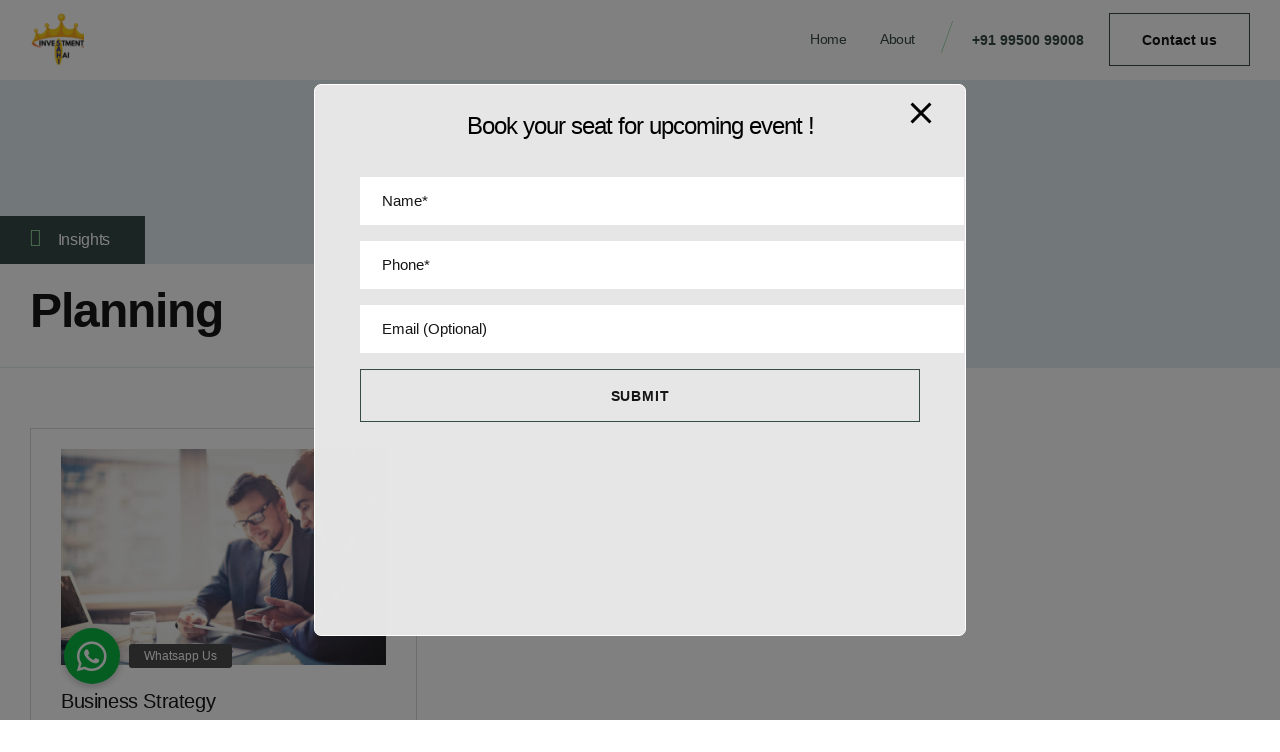

--- FILE ---
content_type: text/css
request_url: https://investmentsahihai.com/wp-content/uploads/elementor/css/post-6979.css?ver=1769256477
body_size: 1924
content:
.elementor-6979 .elementor-element.elementor-element-65a2a63 > .elementor-container > .elementor-column > .elementor-widget-wrap{align-content:center;align-items:center;}.elementor-6979 .elementor-element.elementor-element-65a2a63:not(.elementor-motion-effects-element-type-background), .elementor-6979 .elementor-element.elementor-element-65a2a63 > .elementor-motion-effects-container > .elementor-motion-effects-layer{background-color:var( --e-global-color-vamtam_accent_5 );}.elementor-6979 .elementor-element.elementor-element-65a2a63 > .elementor-container{min-height:80px;}.elementor-6979 .elementor-element.elementor-element-65a2a63{--vamtam-sticky-offset:0px;transition:background 0.3s, border 0.3s, border-radius 0.3s, box-shadow 0.3s;z-index:1000;}.elementor-6979 .elementor-element.elementor-element-65a2a63 > .elementor-background-overlay{transition:background 0.3s, border-radius 0.3s, opacity 0.3s;}.elementor-6979 .elementor-element.elementor-element-71ac73e > .elementor-widget-wrap > .elementor-widget:not(.elementor-widget__width-auto):not(.elementor-widget__width-initial):not(:last-child):not(.elementor-absolute){margin-block-end:0px;}.elementor-6979 .elementor-element.elementor-element-71ac73e > .elementor-element-populated{border-style:solid;border-width:0px 0px 1px 0px;border-color:#FFFFFF33;}.elementor-6979 .elementor-element.elementor-element-e5fc941{text-align:start;}.elementor-6979 .elementor-element.elementor-element-e5fc941 img{width:100%;max-width:120px;}.elementor-6979 .elementor-element.elementor-element-9b296f1.elementor-column > .elementor-widget-wrap{justify-content:flex-end;}.elementor-6979 .elementor-element.elementor-element-9b296f1 > .elementor-widget-wrap > .elementor-widget:not(.elementor-widget__width-auto):not(.elementor-widget__width-initial):not(:last-child):not(.elementor-absolute){margin-block-end:0px;}.elementor-6979 .elementor-element.elementor-element-9b296f1 > .elementor-element-populated{border-style:solid;border-width:0px 0px 1px 0px;border-color:#FFFFFF33;}.elementor-6979 .elementor-element.elementor-element-6365ce9{width:auto;max-width:auto;--vamtam-menu-color:var( --e-global-color-vamtam_accent_1 );--vamtam-menu-color-hover:var( --e-global-color-vamtam_accent_6 );--vamtam-pointer-color-hover:var( --e-global-color-vamtam_accent_2 );--vamtam-menu-color-active:var( --e-global-color-vamtam_accent_6 );--vamtam-pointer-color-active:var( --e-global-color-vamtam_accent_2 );--e-nav-menu-horizontal-menu-item-margin:calc( 30px / 2 );}.elementor-6979 .elementor-element.elementor-element-6365ce9 > .elementor-widget-container{margin:0px 20px 0px 0px;}.elementor-6979 .elementor-element.elementor-element-6365ce9 .elementor-menu-toggle{margin:0 auto;}.elementor-6979 .elementor-element.elementor-element-6365ce9 .elementor-nav-menu .elementor-item{font-family:var( --e-global-typography-1fab3d4-font-family ), Sans-serif;font-size:var( --e-global-typography-1fab3d4-font-size );font-weight:var( --e-global-typography-1fab3d4-font-weight );text-transform:var( --e-global-typography-1fab3d4-text-transform );font-style:var( --e-global-typography-1fab3d4-font-style );line-height:var( --e-global-typography-1fab3d4-line-height );letter-spacing:var( --e-global-typography-1fab3d4-letter-spacing );}.elementor-6979 .elementor-element.elementor-element-6365ce9 .elementor-nav-menu--main .elementor-item{color:var( --e-global-color-vamtam_accent_1 );fill:var( --e-global-color-vamtam_accent_1 );padding-left:2px;padding-right:2px;padding-top:15px;padding-bottom:15px;}.elementor-6979 .elementor-element.elementor-element-6365ce9 .elementor-nav-menu--main .elementor-item:hover,
					.elementor-6979 .elementor-element.elementor-element-6365ce9 .elementor-nav-menu--main .elementor-item.elementor-item-active,
					.elementor-6979 .elementor-element.elementor-element-6365ce9 .elementor-nav-menu--main .elementor-item.highlighted,
					.elementor-6979 .elementor-element.elementor-element-6365ce9 .elementor-nav-menu--main .elementor-item:focus{color:var( --e-global-color-vamtam_accent_6 );fill:var( --e-global-color-vamtam_accent_6 );}.elementor-6979 .elementor-element.elementor-element-6365ce9 .elementor-nav-menu--main:not(.e--pointer-framed) .elementor-item:before,
					.elementor-6979 .elementor-element.elementor-element-6365ce9 .elementor-nav-menu--main:not(.e--pointer-framed) .elementor-item:after{background-color:var( --e-global-color-vamtam_accent_2 );}.elementor-6979 .elementor-element.elementor-element-6365ce9 .e--pointer-framed .elementor-item:before,
					.elementor-6979 .elementor-element.elementor-element-6365ce9 .e--pointer-framed .elementor-item:after{border-color:var( --e-global-color-vamtam_accent_2 );}.elementor-6979 .elementor-element.elementor-element-6365ce9 .elementor-nav-menu--main .elementor-item.elementor-item-active{color:var( --e-global-color-vamtam_accent_6 );}.elementor-6979 .elementor-element.elementor-element-6365ce9 .elementor-nav-menu--main:not(.e--pointer-framed) .elementor-item.elementor-item-active:before,
					.elementor-6979 .elementor-element.elementor-element-6365ce9 .elementor-nav-menu--main:not(.e--pointer-framed) .elementor-item.elementor-item-active:after{background-color:var( --e-global-color-vamtam_accent_2 );}.elementor-6979 .elementor-element.elementor-element-6365ce9 .e--pointer-framed .elementor-item.elementor-item-active:before,
					.elementor-6979 .elementor-element.elementor-element-6365ce9 .e--pointer-framed .elementor-item.elementor-item-active:after{border-color:var( --e-global-color-vamtam_accent_2 );}.elementor-6979 .elementor-element.elementor-element-6365ce9 .elementor-nav-menu--main:not(.elementor-nav-menu--layout-horizontal) .elementor-nav-menu > li:not(:last-child){margin-bottom:30px;}.elementor-6979 .elementor-element.elementor-element-6365ce9 .elementor-nav-menu--dropdown a, .elementor-6979 .elementor-element.elementor-element-6365ce9 .elementor-menu-toggle{color:var( --e-global-color-vamtam_accent_3 );fill:var( --e-global-color-vamtam_accent_3 );}.elementor-6979 .elementor-element.elementor-element-6365ce9 .elementor-nav-menu--dropdown a:hover,
				.elementor-6979 .elementor-element.elementor-element-6365ce9 .elementor-nav-menu--dropdown a.elementor-item-active,
				.elementor-6979 .elementor-element.elementor-element-6365ce9 .elementor-nav-menu--dropdown a.highlighted,
				body:not(.e--ua-isTouchDevice) .elementor-6979 .elementor-element.elementor-element-6365ce9 .elementor-menu-toggle:hover,
				body.e--ua-isTouchDevice .elementor-6979 .elementor-element.elementor-element-6365ce9 .elementor-menu-toggle.elementor-active:hover{color:var( --e-global-color-vamtam_accent_6 );}.elementor-6979 .elementor-element.elementor-element-6365ce9 .elementor-nav-menu--dropdown a:hover,
					.elementor-6979 .elementor-element.elementor-element-6365ce9 .elementor-nav-menu--dropdown a:focus,
					.elementor-6979 .elementor-element.elementor-element-6365ce9 .elementor-nav-menu--dropdown a.elementor-item-active,
					.elementor-6979 .elementor-element.elementor-element-6365ce9 .elementor-nav-menu--dropdown a.highlighted{background-color:var( --e-global-color-vamtam_accent_5 );}.elementor-6979 .elementor-element.elementor-element-6365ce9 .elementor-nav-menu--dropdown .elementor-item, .elementor-6979 .elementor-element.elementor-element-6365ce9 .elementor-nav-menu--dropdown  .elementor-sub-item{font-size:var( --e-global-typography-610c833-font-size );}.elementor-6979 .elementor-element.elementor-element-6365ce9 .elementor-nav-menu--dropdown{border-style:solid;border-width:20px 30px 20px 30px;border-color:var( --e-global-color-vamtam_accent_5 );border-radius:0px 0px 0px 0px;}.elementor-6979 .elementor-element.elementor-element-6365ce9 .elementor-nav-menu--dropdown li:first-child a{border-top-left-radius:0px;border-top-right-radius:0px;}.elementor-6979 .elementor-element.elementor-element-6365ce9 .elementor-nav-menu--dropdown li:last-child a{border-bottom-right-radius:0px;border-bottom-left-radius:0px;}.elementor-6979 .elementor-element.elementor-element-6365ce9 .elementor-nav-menu--main .elementor-nav-menu--dropdown, .elementor-6979 .elementor-element.elementor-element-6365ce9 .elementor-nav-menu__container.elementor-nav-menu--dropdown{box-shadow:0px 30px 30px 0px rgba(0, 0, 0, 0.05);}.elementor-6979 .elementor-element.elementor-element-6365ce9 .elementor-nav-menu--dropdown a{padding-left:0px;padding-right:0px;}.elementor-6979 .elementor-element.elementor-element-6365ce9 .elementor-nav-menu--dropdown li:not(:last-child){border-style:solid;border-color:var( --e-global-color-vamtam_accent_7 );border-bottom-width:1px;}.elementor-6979 .elementor-element.elementor-element-6365ce9 .elementor-nav-menu--main > .elementor-nav-menu > li > .elementor-nav-menu--dropdown, .elementor-6979 .elementor-element.elementor-element-6365ce9 .elementor-nav-menu__container.elementor-nav-menu--dropdown{margin-top:15px !important;margin-left:-15px !important;}.elementor-6979 .elementor-element.elementor-element-6365ce9 div.elementor-menu-toggle{color:var( --e-global-color-vamtam_accent_1 );}.elementor-6979 .elementor-element.elementor-element-6365ce9 div.elementor-menu-toggle svg{fill:var( --e-global-color-vamtam_accent_1 );}.elementor-6979 .elementor-element.elementor-element-38b1ccf{width:var( --container-widget-width, 20px );max-width:20px;--container-widget-width:20px;--container-widget-flex-grow:0;align-self:center;}.elementor-6979 .elementor-element.elementor-element-38b1ccf .elementor-icon-wrapper{text-align:center;}.elementor-6979 .elementor-element.elementor-element-38b1ccf.elementor-view-stacked .elementor-icon{background-color:var( --e-global-color-vamtam_accent_2 );}.elementor-6979 .elementor-element.elementor-element-38b1ccf.elementor-view-framed .elementor-icon, .elementor-6979 .elementor-element.elementor-element-38b1ccf.elementor-view-default .elementor-icon{color:var( --e-global-color-vamtam_accent_2 );border-color:var( --e-global-color-vamtam_accent_2 );}.elementor-6979 .elementor-element.elementor-element-38b1ccf.elementor-view-framed .elementor-icon, .elementor-6979 .elementor-element.elementor-element-38b1ccf.elementor-view-default .elementor-icon svg{fill:var( --e-global-color-vamtam_accent_2 );}.elementor-6979 .elementor-element.elementor-element-38b1ccf .elementor-icon{font-size:32px;}.elementor-6979 .elementor-element.elementor-element-38b1ccf .elementor-icon svg{height:32px;}.elementor-6979 .elementor-element.elementor-element-38b1ccf .elementor-icon-wrapper svg{width:auto;}.elementor-6979 .elementor-element.elementor-element-222f2c7 .elementor-button{background-color:#00000000;fill:var( --e-global-color-vamtam_accent_1 );color:var( --e-global-color-vamtam_accent_1 );border-style:none;padding:15px 15px 15px 15px;}.elementor-6979 .elementor-element.elementor-element-222f2c7{width:auto;max-width:auto;}.elementor-6979 .elementor-element.elementor-element-222f2c7 > .elementor-widget-container{margin:0px 10px 0px 0px;}.elementor-6979 .elementor-element.elementor-element-222f2c7 .elementor-button:hover, .elementor-6979 .elementor-element.elementor-element-222f2c7 .elementor-button:focus{color:var( --e-global-color-vamtam_accent_6 );}.elementor-6979 .elementor-element.elementor-element-222f2c7 .elementor-button:hover svg, .elementor-6979 .elementor-element.elementor-element-222f2c7 .elementor-button:focus svg{fill:var( --e-global-color-vamtam_accent_6 );}.elementor-6979 .elementor-element.elementor-element-222f2c7 .elementor-button-text{--vamtam-underline-bg-color:var( --e-global-color-vamtam_accent_2 );}.elementor-6979 .elementor-element.elementor-element-21c81c2 .elementor-button:hover, .elementor-6979 .elementor-element.elementor-element-21c81c2 .elementor-button:focus{background-color:var( --e-global-color-vamtam_accent_2 );color:var( --e-global-color-vamtam_accent_6 );border-color:var( --e-global-color-vamtam_accent_2 );}.elementor-6979 .elementor-element.elementor-element-21c81c2{width:auto;max-width:auto;}.elementor-6979 .elementor-element.elementor-element-21c81c2 .elementor-button{fill:var( --e-global-color-vamtam_accent_6 );color:var( --e-global-color-vamtam_accent_6 );border-style:solid;border-color:var( --e-global-color-vamtam_accent_1 );}.elementor-6979 .elementor-element.elementor-element-21c81c2 .elementor-button:hover svg, .elementor-6979 .elementor-element.elementor-element-21c81c2 .elementor-button:focus svg{fill:var( --e-global-color-vamtam_accent_6 );}.elementor-6979 .elementor-element.elementor-element-6553123 > .elementor-container > .elementor-column > .elementor-widget-wrap{align-content:center;align-items:center;}.elementor-6979 .elementor-element.elementor-element-6553123:not(.elementor-motion-effects-element-type-background), .elementor-6979 .elementor-element.elementor-element-6553123 > .elementor-motion-effects-container > .elementor-motion-effects-layer{background-color:var( --e-global-color-vamtam_accent_5 );}.elementor-6979 .elementor-element.elementor-element-6553123 > .elementor-container{min-height:80px;}.elementor-6979 .elementor-element.elementor-element-6553123{transition:background 0.3s, border 0.3s, border-radius 0.3s, box-shadow 0.3s;z-index:1000;}.elementor-6979 .elementor-element.elementor-element-6553123 > .elementor-background-overlay{transition:background 0.3s, border-radius 0.3s, opacity 0.3s;}.elementor-6979 .elementor-element.elementor-element-43ab13b > .elementor-widget-wrap > .elementor-widget:not(.elementor-widget__width-auto):not(.elementor-widget__width-initial):not(:last-child):not(.elementor-absolute){margin-block-end:0px;}.elementor-6979 .elementor-element.elementor-element-43ab13b > .elementor-element-populated{border-style:solid;border-width:0px 0px 1px 0px;border-color:#FFFFFF33;}.elementor-6979 .elementor-element.elementor-element-e938422{text-align:start;}.elementor-6979 .elementor-element.elementor-element-e938422 img{width:100%;max-width:120px;}.elementor-6979 .elementor-element.elementor-element-d1329aa.elementor-column > .elementor-widget-wrap{justify-content:flex-end;}.elementor-6979 .elementor-element.elementor-element-d1329aa > .elementor-widget-wrap > .elementor-widget:not(.elementor-widget__width-auto):not(.elementor-widget__width-initial):not(:last-child):not(.elementor-absolute){margin-block-end:0px;}.elementor-6979 .elementor-element.elementor-element-d1329aa > .elementor-element-populated{border-style:solid;border-width:0px 0px 1px 0px;border-color:#FFFFFF33;}.elementor-6979 .elementor-element.elementor-element-86587a0 .elementor-button{background-color:#02010100;font-family:var( --e-global-typography-0ac0dc5-font-family ), Sans-serif;font-size:var( --e-global-typography-0ac0dc5-font-size );font-weight:var( --e-global-typography-0ac0dc5-font-weight );text-transform:var( --e-global-typography-0ac0dc5-text-transform );font-style:var( --e-global-typography-0ac0dc5-font-style );line-height:var( --e-global-typography-0ac0dc5-line-height );letter-spacing:var( --e-global-typography-0ac0dc5-letter-spacing );fill:var( --e-global-color-vamtam_accent_1 );color:var( --e-global-color-vamtam_accent_1 );border-style:solid;border-width:0px 0px 1px 0px;border-color:var( --e-global-color-vamtam_accent_2 );border-radius:0px 0px 0px 0px;padding:0px 0px 0px 0px;}.elementor-6979 .elementor-element.elementor-element-86587a0 > .elementor-widget-container{margin:0px 0px 0px 0px;}.elementor-6979 .elementor-element.elementor-element-86587a0 .elementor-button:hover, .elementor-6979 .elementor-element.elementor-element-86587a0 .elementor-button:focus{color:var( --e-global-color-vamtam_accent_6 );}.elementor-6979 .elementor-element.elementor-element-86587a0 .elementor-button:hover svg, .elementor-6979 .elementor-element.elementor-element-86587a0 .elementor-button:focus svg{fill:var( --e-global-color-vamtam_accent_6 );}.elementor-6979 .elementor-element.elementor-element-86587a0 .elementor-button-text{--vamtam-underline-bg-color:var( --e-global-color-vamtam_accent_2 );}.elementor-6979 .elementor-element.elementor-element-3080a8b{width:var( --container-widget-width, 20px );max-width:20px;--container-widget-width:20px;--container-widget-flex-grow:0;align-self:center;}.elementor-6979 .elementor-element.elementor-element-3080a8b .elementor-icon-wrapper{text-align:center;}.elementor-6979 .elementor-element.elementor-element-3080a8b.elementor-view-stacked .elementor-icon{background-color:var( --e-global-color-vamtam_accent_2 );}.elementor-6979 .elementor-element.elementor-element-3080a8b.elementor-view-framed .elementor-icon, .elementor-6979 .elementor-element.elementor-element-3080a8b.elementor-view-default .elementor-icon{color:var( --e-global-color-vamtam_accent_2 );border-color:var( --e-global-color-vamtam_accent_2 );}.elementor-6979 .elementor-element.elementor-element-3080a8b.elementor-view-framed .elementor-icon, .elementor-6979 .elementor-element.elementor-element-3080a8b.elementor-view-default .elementor-icon svg{fill:var( --e-global-color-vamtam_accent_2 );}.elementor-6979 .elementor-element.elementor-element-3080a8b .elementor-icon{font-size:32px;}.elementor-6979 .elementor-element.elementor-element-3080a8b .elementor-icon svg{height:32px;}.elementor-6979 .elementor-element.elementor-element-9dc3be3{width:auto;max-width:auto;--vamtam-pointer-color-hover:var( --e-global-color-vamtam_accent_2 );--vamtam-menu-color-active:var( --e-global-color-vamtam_accent_5 );--vamtam-pointer-color-active:var( --e-global-color-vamtam_accent_2 );--e-nav-menu-horizontal-menu-item-margin:calc( 0px / 2 );}.elementor-6979 .elementor-element.elementor-element-9dc3be3 .elementor-menu-toggle{margin:0 auto;background-color:var( --e-global-color-vamtam_accent_5 );}.elementor-6979 .elementor-element.elementor-element-9dc3be3 .elementor-nav-menu .elementor-item{font-family:var( --e-global-typography-1fab3d4-font-family ), Sans-serif;font-size:var( --e-global-typography-1fab3d4-font-size );font-weight:var( --e-global-typography-1fab3d4-font-weight );text-transform:var( --e-global-typography-1fab3d4-text-transform );font-style:var( --e-global-typography-1fab3d4-font-style );line-height:var( --e-global-typography-1fab3d4-line-height );letter-spacing:var( --e-global-typography-1fab3d4-letter-spacing );}.elementor-6979 .elementor-element.elementor-element-9dc3be3 .elementor-nav-menu--main:not(.e--pointer-framed) .elementor-item:before,
					.elementor-6979 .elementor-element.elementor-element-9dc3be3 .elementor-nav-menu--main:not(.e--pointer-framed) .elementor-item:after{background-color:var( --e-global-color-vamtam_accent_2 );}.elementor-6979 .elementor-element.elementor-element-9dc3be3 .e--pointer-framed .elementor-item:before,
					.elementor-6979 .elementor-element.elementor-element-9dc3be3 .e--pointer-framed .elementor-item:after{border-color:var( --e-global-color-vamtam_accent_2 );}.elementor-6979 .elementor-element.elementor-element-9dc3be3 .elementor-nav-menu--main .elementor-item.elementor-item-active{color:var( --e-global-color-vamtam_accent_5 );}.elementor-6979 .elementor-element.elementor-element-9dc3be3 .elementor-nav-menu--main:not(.e--pointer-framed) .elementor-item.elementor-item-active:before,
					.elementor-6979 .elementor-element.elementor-element-9dc3be3 .elementor-nav-menu--main:not(.e--pointer-framed) .elementor-item.elementor-item-active:after{background-color:var( --e-global-color-vamtam_accent_2 );}.elementor-6979 .elementor-element.elementor-element-9dc3be3 .e--pointer-framed .elementor-item.elementor-item-active:before,
					.elementor-6979 .elementor-element.elementor-element-9dc3be3 .e--pointer-framed .elementor-item.elementor-item-active:after{border-color:var( --e-global-color-vamtam_accent_2 );}.elementor-6979 .elementor-element.elementor-element-9dc3be3 .elementor-nav-menu--main .elementor-item{padding-left:15px;padding-right:15px;padding-top:15px;padding-bottom:15px;}.elementor-6979 .elementor-element.elementor-element-9dc3be3 .elementor-nav-menu--main:not(.elementor-nav-menu--layout-horizontal) .elementor-nav-menu > li:not(:last-child){margin-bottom:0px;}.elementor-6979 .elementor-element.elementor-element-9dc3be3 .elementor-nav-menu--dropdown a, .elementor-6979 .elementor-element.elementor-element-9dc3be3 .elementor-menu-toggle{color:var( --e-global-color-vamtam_accent_1 );fill:var( --e-global-color-vamtam_accent_1 );}.elementor-6979 .elementor-element.elementor-element-9dc3be3 .elementor-nav-menu--dropdown a:hover,
				.elementor-6979 .elementor-element.elementor-element-9dc3be3 .elementor-nav-menu--dropdown a.elementor-item-active,
				.elementor-6979 .elementor-element.elementor-element-9dc3be3 .elementor-nav-menu--dropdown a.highlighted,
				body:not(.e--ua-isTouchDevice) .elementor-6979 .elementor-element.elementor-element-9dc3be3 .elementor-menu-toggle:hover,
				body.e--ua-isTouchDevice .elementor-6979 .elementor-element.elementor-element-9dc3be3 .elementor-menu-toggle.elementor-active:hover{color:var( --e-global-color-vamtam_accent_6 );}.elementor-6979 .elementor-element.elementor-element-9dc3be3 .elementor-nav-menu--dropdown a:hover,
					.elementor-6979 .elementor-element.elementor-element-9dc3be3 .elementor-nav-menu--dropdown a:focus,
					.elementor-6979 .elementor-element.elementor-element-9dc3be3 .elementor-nav-menu--dropdown a.elementor-item-active,
					.elementor-6979 .elementor-element.elementor-element-9dc3be3 .elementor-nav-menu--dropdown a.highlighted{background-color:var( --e-global-color-vamtam_accent_5 );}.elementor-6979 .elementor-element.elementor-element-9dc3be3 .elementor-nav-menu--dropdown a.elementor-item-active{color:var( --e-global-color-vamtam_accent_6 );}.elementor-6979 .elementor-element.elementor-element-9dc3be3 .elementor-nav-menu--dropdown .elementor-item, .elementor-6979 .elementor-element.elementor-element-9dc3be3 .elementor-nav-menu--dropdown  .elementor-sub-item{font-size:var( --e-global-typography-610c833-font-size );}.elementor-6979 .elementor-element.elementor-element-9dc3be3 .elementor-nav-menu--dropdown{border-style:solid;border-width:20px 30px 20px 30px;border-color:var( --e-global-color-vamtam_accent_5 );border-radius:0px 0px 0px 0px;}.elementor-6979 .elementor-element.elementor-element-9dc3be3 .elementor-nav-menu--dropdown li:first-child a{border-top-left-radius:0px;border-top-right-radius:0px;}.elementor-6979 .elementor-element.elementor-element-9dc3be3 .elementor-nav-menu--dropdown li:last-child a{border-bottom-right-radius:0px;border-bottom-left-radius:0px;}.elementor-6979 .elementor-element.elementor-element-9dc3be3 .elementor-nav-menu--main .elementor-nav-menu--dropdown, .elementor-6979 .elementor-element.elementor-element-9dc3be3 .elementor-nav-menu__container.elementor-nav-menu--dropdown{box-shadow:0px 20px 30px 0px rgba(0, 0, 0, 0.05);}.elementor-6979 .elementor-element.elementor-element-9dc3be3 .elementor-nav-menu--dropdown a{padding-left:0px;padding-right:0px;}.elementor-6979 .elementor-element.elementor-element-9dc3be3 .elementor-nav-menu--dropdown li:not(:last-child){border-style:solid;border-color:var( --e-global-color-vamtam_accent_7 );border-bottom-width:1px;}.elementor-6979 .elementor-element.elementor-element-9dc3be3 .elementor-nav-menu--main > .elementor-nav-menu > li > .elementor-nav-menu--dropdown, .elementor-6979 .elementor-element.elementor-element-9dc3be3 .elementor-nav-menu__container.elementor-nav-menu--dropdown{margin-top:15px !important;margin-left:-15px !important;}.elementor-6979 .elementor-element.elementor-element-9dc3be3 div.elementor-menu-toggle{color:var( --e-global-color-vamtam_accent_6 );}.elementor-6979 .elementor-element.elementor-element-9dc3be3 div.elementor-menu-toggle svg{fill:var( --e-global-color-vamtam_accent_6 );}body:not(.e--ua-isTouchDevice) .elementor-6979 .elementor-element.elementor-element-9dc3be3 div.elementor-menu-toggle:hover{color:var( --e-global-color-vamtam_accent_1 );}body:not(.e--ua-isTouchDevice) .elementor-6979 .elementor-element.elementor-element-9dc3be3 div.elementor-menu-toggle:hover svg{fill:var( --e-global-color-vamtam_accent_1 );}body.e--ua-isTouchDevice .elementor-6979 .elementor-element.elementor-element-9dc3be3 div.elementor-menu-toggle.elementor-active:hover{color:var( --e-global-color-vamtam_accent_1 );}body.e--ua-isTouchDevice .elementor-6979 .elementor-element.elementor-element-9dc3be3 div.elementor-menu-toggle.elementor-active:hover svg{fill:var( --e-global-color-vamtam_accent_1 );}.elementor-theme-builder-content-area{height:400px;}.elementor-location-header:before, .elementor-location-footer:before{content:"";display:table;clear:both;}@media(max-width:1024px){.elementor-6979 .elementor-element.elementor-element-6365ce9 .elementor-nav-menu .elementor-item{font-size:var( --e-global-typography-1fab3d4-font-size );line-height:var( --e-global-typography-1fab3d4-line-height );letter-spacing:var( --e-global-typography-1fab3d4-letter-spacing );}.elementor-6979 .elementor-element.elementor-element-6365ce9 .elementor-nav-menu--main .elementor-item{padding-left:10px;padding-right:10px;}.elementor-6979 .elementor-element.elementor-element-6365ce9{--e-nav-menu-horizontal-menu-item-margin:calc( 0px / 2 );}.elementor-6979 .elementor-element.elementor-element-6365ce9 .elementor-nav-menu--main:not(.elementor-nav-menu--layout-horizontal) .elementor-nav-menu > li:not(:last-child){margin-bottom:0px;}.elementor-6979 .elementor-element.elementor-element-6365ce9 .elementor-nav-menu--dropdown .elementor-item, .elementor-6979 .elementor-element.elementor-element-6365ce9 .elementor-nav-menu--dropdown  .elementor-sub-item{font-size:var( --e-global-typography-610c833-font-size );}.elementor-6979 .elementor-element.elementor-element-86587a0{width:auto;max-width:auto;}.elementor-6979 .elementor-element.elementor-element-86587a0 .elementor-button{font-size:var( --e-global-typography-0ac0dc5-font-size );line-height:var( --e-global-typography-0ac0dc5-line-height );letter-spacing:var( --e-global-typography-0ac0dc5-letter-spacing );}.elementor-6979 .elementor-element.elementor-element-3080a8b > .elementor-widget-container{margin:0px 0px 0px 5px;}.elementor-6979 .elementor-element.elementor-element-3080a8b{--container-widget-width:50px;--container-widget-flex-grow:0;width:var( --container-widget-width, 50px );max-width:50px;}.elementor-6979 .elementor-element.elementor-element-9dc3be3{width:var( --container-widget-width, 30px );max-width:30px;--container-widget-width:30px;--container-widget-flex-grow:0;--vamtam-mobile-menu-max-height:80vh;--e-nav-menu-horizontal-menu-item-margin:calc( 0px / 2 );--nav-menu-icon-size:20px;}.elementor-6979 .elementor-element.elementor-element-9dc3be3 .elementor-nav-menu .elementor-item{font-size:var( --e-global-typography-1fab3d4-font-size );line-height:var( --e-global-typography-1fab3d4-line-height );letter-spacing:var( --e-global-typography-1fab3d4-letter-spacing );}.elementor-6979 .elementor-element.elementor-element-9dc3be3 .elementor-nav-menu--main .elementor-item{padding-left:10px;padding-right:10px;}.elementor-6979 .elementor-element.elementor-element-9dc3be3 .elementor-nav-menu--main:not(.elementor-nav-menu--layout-horizontal) .elementor-nav-menu > li:not(:last-child){margin-bottom:0px;}.elementor-6979 .elementor-element.elementor-element-9dc3be3 .elementor-nav-menu--dropdown .elementor-item, .elementor-6979 .elementor-element.elementor-element-9dc3be3 .elementor-nav-menu--dropdown  .elementor-sub-item{font-size:var( --e-global-typography-610c833-font-size );}}@media(min-width:768px){.elementor-6979 .elementor-element.elementor-element-71ac73e{width:4.453%;}.elementor-6979 .elementor-element.elementor-element-9b296f1{width:95.547%;}.elementor-6979 .elementor-element.elementor-element-43ab13b{width:15%;}.elementor-6979 .elementor-element.elementor-element-d1329aa{width:85%;}}@media(max-width:1024px) and (min-width:768px){.elementor-6979 .elementor-element.elementor-element-71ac73e{width:13%;}.elementor-6979 .elementor-element.elementor-element-9b296f1{width:87%;}.elementor-6979 .elementor-element.elementor-element-43ab13b{width:13%;}.elementor-6979 .elementor-element.elementor-element-d1329aa{width:87%;}}@media(max-width:767px){.elementor-6979 .elementor-element.elementor-element-71ac73e{width:50%;}.elementor-6979 .elementor-element.elementor-element-9b296f1{width:50%;}.elementor-6979 .elementor-element.elementor-element-6365ce9 .elementor-nav-menu .elementor-item{font-size:var( --e-global-typography-1fab3d4-font-size );line-height:var( --e-global-typography-1fab3d4-line-height );letter-spacing:var( --e-global-typography-1fab3d4-letter-spacing );}.elementor-6979 .elementor-element.elementor-element-6365ce9 .elementor-nav-menu--dropdown .elementor-item, .elementor-6979 .elementor-element.elementor-element-6365ce9 .elementor-nav-menu--dropdown  .elementor-sub-item{font-size:var( --e-global-typography-610c833-font-size );}.elementor-6979 .elementor-element.elementor-element-43ab13b{width:40%;}.elementor-6979 .elementor-element.elementor-element-d1329aa{width:60%;}.elementor-bc-flex-widget .elementor-6979 .elementor-element.elementor-element-d1329aa.elementor-column .elementor-widget-wrap{align-items:center;}.elementor-6979 .elementor-element.elementor-element-d1329aa.elementor-column.elementor-element[data-element_type="column"] > .elementor-widget-wrap.elementor-element-populated{align-content:center;align-items:center;}.elementor-6979 .elementor-element.elementor-element-d1329aa.elementor-column > .elementor-widget-wrap{justify-content:flex-end;}.elementor-6979 .elementor-element.elementor-element-d1329aa > .elementor-element-populated{margin-block-start:3px;margin-inline-start:0px;margin-block-end:0px;margin-inline-end:0px;--e-column-margin-right:0px;--e-column-margin-left:0px;}.elementor-6979 .elementor-element.elementor-element-86587a0{width:auto;max-width:auto;align-self:center;}.elementor-6979 .elementor-element.elementor-element-86587a0 > .elementor-widget-container{margin:0px 0px 5px 0px;padding:0px 0px 0px 0px;}.elementor-6979 .elementor-element.elementor-element-86587a0 .elementor-button{font-size:var( --e-global-typography-0ac0dc5-font-size );line-height:var( --e-global-typography-0ac0dc5-line-height );letter-spacing:var( --e-global-typography-0ac0dc5-letter-spacing );}.elementor-6979 .elementor-element.elementor-element-3080a8b > .elementor-widget-container{margin:0vw 0vw 0vw 0vw;}.elementor-6979 .elementor-element.elementor-element-3080a8b{--container-widget-width:14vw;--container-widget-flex-grow:0;width:var( --container-widget-width, 14vw );max-width:14vw;}.elementor-6979 .elementor-element.elementor-element-3080a8b .elementor-icon{font-size:32px;}.elementor-6979 .elementor-element.elementor-element-3080a8b .elementor-icon svg{height:32px;}.elementor-6979 .elementor-element.elementor-element-9dc3be3{width:var( --container-widget-width, 40px );max-width:40px;--container-widget-width:40px;--container-widget-flex-grow:0;align-self:center;--vamtam-mobile-menu-max-height:80vh;--nav-menu-icon-size:20px;}.elementor-6979 .elementor-element.elementor-element-9dc3be3 .elementor-nav-menu .elementor-item{font-size:var( --e-global-typography-1fab3d4-font-size );line-height:var( --e-global-typography-1fab3d4-line-height );letter-spacing:var( --e-global-typography-1fab3d4-letter-spacing );}.elementor-6979 .elementor-element.elementor-element-9dc3be3 .elementor-nav-menu--dropdown .elementor-item, .elementor-6979 .elementor-element.elementor-element-9dc3be3 .elementor-nav-menu--dropdown  .elementor-sub-item{font-size:var( --e-global-typography-610c833-font-size );}.elementor-6979 .elementor-element.elementor-element-9dc3be3 .elementor-nav-menu--dropdown{border-width:0px 20px 20px 20px;}.elementor-6979 .elementor-element.elementor-element-9dc3be3 .elementor-nav-menu--dropdown a{padding-left:0px;padding-right:0px;padding-top:15px;padding-bottom:15px;}.elementor-6979 .elementor-element.elementor-element-9dc3be3 .elementor-menu-toggle{border-width:0px;border-radius:0px;}}

--- FILE ---
content_type: text/css
request_url: https://investmentsahihai.com/wp-content/uploads/elementor/css/post-6811.css?ver=1769256397
body_size: 1361
content:
.elementor-6811 .elementor-element.elementor-element-03aa6b9 > .elementor-container > .elementor-column > .elementor-widget-wrap{align-content:center;align-items:center;}.elementor-6811 .elementor-element.elementor-element-03aa6b9 > .elementor-container{min-height:64px;}.elementor-6811 .elementor-element.elementor-element-03aa6b9{border-style:none;margin-top:65px;margin-bottom:0px;padding:0px 0px 0px 0px;z-index:1;}.elementor-6811 .elementor-element.elementor-element-b65b185:not(.elementor-motion-effects-element-type-background) > .elementor-widget-wrap, .elementor-6811 .elementor-element.elementor-element-b65b185 > .elementor-widget-wrap > .elementor-motion-effects-container > .elementor-motion-effects-layer{background-color:var( --e-global-color-vamtam_accent_1 );}.elementor-6811 .elementor-element.elementor-element-b65b185 > .elementor-element-populated{transition:background 0.3s, border 0.3s, border-radius 0.3s, box-shadow 0.3s;}.elementor-6811 .elementor-element.elementor-element-b65b185 > .elementor-element-populated > .elementor-background-overlay{transition:background 0.3s, border-radius 0.3s, opacity 0.3s;}.elementor-6811 .elementor-element.elementor-element-94e8ec3:not(.elementor-motion-effects-element-type-background) > .elementor-widget-wrap, .elementor-6811 .elementor-element.elementor-element-94e8ec3 > .elementor-widget-wrap > .elementor-motion-effects-container > .elementor-motion-effects-layer{background-color:#FFF4BA;}.elementor-6811 .elementor-element.elementor-element-94e8ec3 > .elementor-element-populated{transition:background 0.3s, border 0.3s, border-radius 0.3s, box-shadow 0.3s;}.elementor-6811 .elementor-element.elementor-element-94e8ec3 > .elementor-element-populated > .elementor-background-overlay{transition:background 0.3s, border-radius 0.3s, opacity 0.3s;}.elementor-6811 .elementor-element.elementor-element-988c797 > .elementor-container > .elementor-column > .elementor-widget-wrap{align-content:center;align-items:center;}.elementor-6811 .elementor-element.elementor-element-988c797 > .elementor-container{min-height:64px;}.elementor-6811 .elementor-element.elementor-element-988c797{margin-top:-64px;margin-bottom:0px;z-index:2;}.elementor-6811 .elementor-element.elementor-element-50abc6f:not(.elementor-motion-effects-element-type-background) > .elementor-widget-wrap, .elementor-6811 .elementor-element.elementor-element-50abc6f > .elementor-widget-wrap > .elementor-motion-effects-container > .elementor-motion-effects-layer{background-color:var( --e-global-color-vamtam_accent_1 );}.elementor-6811 .elementor-element.elementor-element-50abc6f > .elementor-element-populated{transition:background 0.3s, border 0.3s, border-radius 0.3s, box-shadow 0.3s;}.elementor-6811 .elementor-element.elementor-element-50abc6f > .elementor-element-populated > .elementor-background-overlay{transition:background 0.3s, border-radius 0.3s, opacity 0.3s;}body:not(.rtl) .elementor-6811 .elementor-element.elementor-element-1194938{left:-30px;}body.rtl .elementor-6811 .elementor-element.elementor-element-1194938{right:-30px;}.elementor-6811 .elementor-element.elementor-element-1194938{bottom:-3px;}.elementor-6811 .elementor-element.elementor-element-1194938 .elementor-icon-wrapper{text-align:center;}.elementor-6811 .elementor-element.elementor-element-1194938.elementor-view-stacked .elementor-icon{background-color:#FFEC84;}.elementor-6811 .elementor-element.elementor-element-1194938.elementor-view-framed .elementor-icon, .elementor-6811 .elementor-element.elementor-element-1194938.elementor-view-default .elementor-icon{color:#FFEC84;border-color:#FFEC84;}.elementor-6811 .elementor-element.elementor-element-1194938.elementor-view-framed .elementor-icon, .elementor-6811 .elementor-element.elementor-element-1194938.elementor-view-default .elementor-icon svg{fill:#FFEC84;}.elementor-6811 .elementor-element.elementor-element-1194938 .elementor-icon{font-size:130px;}.elementor-6811 .elementor-element.elementor-element-1194938 .elementor-icon svg{height:130px;}.elementor-6811 .elementor-element.elementor-element-1fb7b47:not(.elementor-motion-effects-element-type-background) > .elementor-widget-wrap, .elementor-6811 .elementor-element.elementor-element-1fb7b47 > .elementor-widget-wrap > .elementor-motion-effects-container > .elementor-motion-effects-layer{background-color:var( --e-global-color-vamtam_accent_1 );}.elementor-6811 .elementor-element.elementor-element-1fb7b47 > .elementor-widget-wrap > .elementor-widget:not(.elementor-widget__width-auto):not(.elementor-widget__width-initial):not(:last-child):not(.elementor-absolute){margin-block-end:10px;}.elementor-6811 .elementor-element.elementor-element-1fb7b47 > .elementor-element-populated{transition:background 0.3s, border 0.3s, border-radius 0.3s, box-shadow 0.3s;}.elementor-6811 .elementor-element.elementor-element-1fb7b47 > .elementor-element-populated > .elementor-background-overlay{transition:background 0.3s, border-radius 0.3s, opacity 0.3s;}.elementor-6811 .elementor-element.elementor-element-16ea0be .elementor-button:hover, .elementor-6811 .elementor-element.elementor-element-16ea0be .elementor-button:focus{background-color:#00000000;}.elementor-6811 .elementor-element.elementor-element-16ea0be > .elementor-widget-container{margin:0% 0% 0% 0%;}.elementor-6811 .elementor-element.elementor-element-16ea0be .elementor-button-content-wrapper{flex-direction:row;}.elementor-6811 .elementor-element.elementor-element-16ea0be .elementor-button .elementor-button-content-wrapper{gap:20px;justify-content:start;}.elementor-6811 .elementor-element.elementor-element-16ea0be .elementor-button{fill:#FFEC84;color:#FFEC84;border-style:none;padding:16px 0px 16px 0px;}.elementor-6811 .elementor-element.elementor-element-16ea0be .elementor-button-text{--vamtam-underline-bg-color:var( --e-global-color-vamtam_accent_2 );}.elementor-6811 .elementor-element.elementor-element-543556f:not(.elementor-motion-effects-element-type-background) > .elementor-widget-wrap, .elementor-6811 .elementor-element.elementor-element-543556f > .elementor-widget-wrap > .elementor-motion-effects-container > .elementor-motion-effects-layer{background-color:#FFEC84;}.elementor-6811 .elementor-element.elementor-element-543556f > .elementor-element-populated{transition:background 0.3s, border 0.3s, border-radius 0.3s, box-shadow 0.3s;}.elementor-6811 .elementor-element.elementor-element-543556f > .elementor-element-populated > .elementor-background-overlay{transition:background 0.3s, border-radius 0.3s, opacity 0.3s;}.elementor-6811 .elementor-element.elementor-element-7afffbb .elementor-button:hover, .elementor-6811 .elementor-element.elementor-element-7afffbb .elementor-button:focus{background-color:#FFE348;}.elementor-6811 .elementor-element.elementor-element-7afffbb > .elementor-widget-container{margin:0px 0px 0px 15px;}.elementor-6811 .elementor-element.elementor-element-7afffbb .elementor-button-content-wrapper{flex-direction:row-reverse;}.elementor-6811 .elementor-element.elementor-element-7afffbb .elementor-button .elementor-button-content-wrapper{gap:20px;justify-content:space-between;}.elementor-6811 .elementor-element.elementor-element-7afffbb .elementor-button{border-style:solid;border-color:#8FD299;}.elementor-6811 .elementor-element.elementor-element-198b0fe > .elementor-container > .elementor-column > .elementor-widget-wrap{align-content:flex-end;align-items:flex-end;}.elementor-6811 .elementor-element.elementor-element-198b0fe:not(.elementor-motion-effects-element-type-background), .elementor-6811 .elementor-element.elementor-element-198b0fe > .elementor-motion-effects-container > .elementor-motion-effects-layer{background-color:var( --e-global-color-vamtam_accent_1 );}.elementor-6811 .elementor-element.elementor-element-198b0fe > .elementor-background-overlay{background-color:var( --e-global-color-vamtam_accent_8 );opacity:1;transition:background 0.3s, border-radius 0.3s, opacity 0.3s;}.elementor-6811 .elementor-element.elementor-element-198b0fe{border-style:none;transition:background 0.3s, border 0.3s, border-radius 0.3s, box-shadow 0.3s;}.elementor-6811 .elementor-element.elementor-element-5cf332e:not(.elementor-motion-effects-element-type-background), .elementor-6811 .elementor-element.elementor-element-5cf332e > .elementor-motion-effects-container > .elementor-motion-effects-layer{background-color:var( --e-global-color-vamtam_accent_1 );}.elementor-6811 .elementor-element.elementor-element-5cf332e > .elementor-background-overlay{background-color:var( --e-global-color-vamtam_accent_8 );opacity:1;transition:background 0.3s, border-radius 0.3s, opacity 0.3s;}.elementor-6811 .elementor-element.elementor-element-5cf332e{transition:background 0.3s, border 0.3s, border-radius 0.3s, box-shadow 0.3s;margin-top:0px;margin-bottom:0px;padding:0px 0px 0px 0px;z-index:2;}.elementor-6811 .elementor-element.elementor-element-fdbf572 > .elementor-widget-container{margin:5px 0px 0px 0px;}.elementor-6811 .elementor-element.elementor-element-fdbf572 .elementor-heading-title{font-size:15px;font-weight:700;text-transform:uppercase;color:#FFEC84;}.elementor-6811 .elementor-element.elementor-element-b3528b4 > .elementor-widget-wrap > .elementor-widget:not(.elementor-widget__width-auto):not(.elementor-widget__width-initial):not(:last-child):not(.elementor-absolute){margin-block-end:10px;}.elementor-6811 .elementor-element.elementor-element-b3528b4 > .elementor-element-populated{padding-block-start:0%;padding-inline-start:0%;padding-block-end:0%;padding-inline-end:40%;}.elementor-6811 .elementor-element.elementor-element-0da4b7e{--spacer-size:8vh;}.elementor-6811 .elementor-element.elementor-element-dda825b .elementor-heading-title{color:#FFEC84;}.elementor-6811 .elementor-element.elementor-element-fd0ba9c{font-size:var( --e-global-typography-610c833-font-size );line-height:var( --e-global-typography-610c833-line-height );color:var( --e-global-color-vamtam_accent_5 );}.elementor-6811 .elementor-element.elementor-element-f4f562a{--spacer-size:8vh;}.elementor-6811 .elementor-element.elementor-element-fbe3fc5 > .elementor-container > .elementor-column > .elementor-widget-wrap{align-content:flex-end;align-items:flex-end;}.elementor-6811 .elementor-element.elementor-element-fbe3fc5{border-style:solid;border-width:1px 0px 0px 0px;border-color:var( --e-global-color-vamtam_accent_3 );margin-top:0px;margin-bottom:0px;padding:0px 0px 0px 0px;z-index:1;}.elementor-6811 .elementor-element.elementor-element-7294ebe > .elementor-element-populated{padding-block-start:0px;padding-inline-start:0px;padding-block-end:40px;padding-inline-end:0px;}.elementor-6811 .elementor-element.elementor-element-611962d > .elementor-widget-wrap > .elementor-widget:not(.elementor-widget__width-auto):not(.elementor-widget__width-initial):not(:last-child):not(.elementor-absolute){margin-block-end:10px;}.elementor-6811 .elementor-element.elementor-element-611962d > .elementor-element-populated{color:var( --e-global-color-vamtam_accent_5 );padding-block-start:60px;padding-inline-start:0px;padding-block-end:40px;padding-inline-end:30px;}.elementor-6811 .elementor-element.elementor-element-611962d .elementor-element-populated a{color:var( --e-global-color-vamtam_accent_5 );}.elementor-6811 .elementor-element.elementor-element-611962d .elementor-element-populated a:hover{color:var( --e-global-color-vamtam_accent_2 );}.elementor-6811 .elementor-element.elementor-element-3f1e304 > .elementor-widget-wrap > .elementor-widget:not(.elementor-widget__width-auto):not(.elementor-widget__width-initial):not(:last-child):not(.elementor-absolute){margin-block-end:0px;}.elementor-6811 .elementor-element.elementor-element-3f1e304 .elementor-element-populated .elementor-heading-title{color:var( --e-global-color-vamtam_accent_2 );}.elementor-6811 .elementor-element.elementor-element-3f1e304 > .elementor-element-populated{color:var( --e-global-color-vamtam_accent_5 );padding-block-start:60px;padding-inline-start:0px;padding-block-end:40px;padding-inline-end:0px;}.elementor-6811 .elementor-element.elementor-element-3f1e304 .elementor-element-populated a{color:var( --e-global-color-vamtam_accent_5 );}.elementor-6811 .elementor-element.elementor-element-3f1e304 .elementor-element-populated a:hover{color:var( --e-global-color-vamtam_accent_2 );}.elementor-6811 .elementor-element.elementor-element-f3da842{--grid-template-columns:repeat(0, auto);--icon-size:20px;--grid-column-gap:5px;--grid-row-gap:0px;}.elementor-6811 .elementor-element.elementor-element-f3da842 .elementor-widget-container{text-align:right;}.elementor-6811 .elementor-element.elementor-element-f3da842 > .elementor-widget-container{margin:0px -10px 0px 0px;}.elementor-6811 .elementor-element.elementor-element-f3da842 .elementor-social-icon{background-color:#00000000;}.elementor-6811 .elementor-element.elementor-element-f3da842 .elementor-social-icon i{color:#FFEC84;}.elementor-6811 .elementor-element.elementor-element-f3da842 .elementor-social-icon svg{fill:#FFEC84;}.elementor-6811 .elementor-element.elementor-element-f3da842 .elementor-social-icon:hover i{color:var( --e-global-color-vamtam_accent_5 );}.elementor-6811 .elementor-element.elementor-element-f3da842 .elementor-social-icon:hover svg{fill:var( --e-global-color-vamtam_accent_5 );}.elementor-theme-builder-content-area{height:400px;}.elementor-location-header:before, .elementor-location-footer:before{content:"";display:table;clear:both;}@media(max-width:1024px){body:not(.rtl) .elementor-6811 .elementor-element.elementor-element-1194938{left:-7px;}body.rtl .elementor-6811 .elementor-element.elementor-element-1194938{right:-7px;}.elementor-6811 .elementor-element.elementor-element-7afffbb > .elementor-widget-container{margin:0px 0px 0px 0px;}.elementor-6811 .elementor-element.elementor-element-5cf332e{z-index:1;}.elementor-6811 .elementor-element.elementor-element-b3528b4 > .elementor-element-populated{padding-block-start:0%;padding-inline-start:0%;padding-block-end:0%;padding-inline-end:35%;}.elementor-6811 .elementor-element.elementor-element-0da4b7e{--spacer-size:40px;}.elementor-6811 .elementor-element.elementor-element-fd0ba9c{font-size:var( --e-global-typography-610c833-font-size );line-height:var( --e-global-typography-610c833-line-height );}.elementor-6811 .elementor-element.elementor-element-f4f562a{--spacer-size:40px;}.elementor-6811 .elementor-element.elementor-element-fbe3fc5{z-index:2;}.elementor-6811 .elementor-element.elementor-element-7294ebe > .elementor-element-populated{padding-block-start:0px;padding-inline-start:0px;padding-block-end:0px;padding-inline-end:0px;}}@media(min-width:768px){.elementor-6811 .elementor-element.elementor-element-50abc6f{width:15%;}.elementor-6811 .elementor-element.elementor-element-1fb7b47{width:34.333%;}.elementor-6811 .elementor-element.elementor-element-543556f{width:50%;}.elementor-6811 .elementor-element.elementor-element-fcec326{width:100%;}.elementor-6811 .elementor-element.elementor-element-febb05d{width:5.468%;}.elementor-6811 .elementor-element.elementor-element-b3528b4{width:94.532%;}.elementor-6811 .elementor-element.elementor-element-7294ebe{width:8.333%;}.elementor-6811 .elementor-element.elementor-element-611962d{width:58%;}}@media(max-width:1024px) and (min-width:768px){.elementor-6811 .elementor-element.elementor-element-50abc6f{width:18%;}.elementor-6811 .elementor-element.elementor-element-1fb7b47{width:32%;}.elementor-6811 .elementor-element.elementor-element-543556f{width:50%;}.elementor-6811 .elementor-element.elementor-element-febb05d{width:100%;}.elementor-6811 .elementor-element.elementor-element-b3528b4{width:100%;}.elementor-6811 .elementor-element.elementor-element-7294ebe{width:100%;}.elementor-6811 .elementor-element.elementor-element-611962d{width:20%;}.elementor-6811 .elementor-element.elementor-element-3f1e304{width:15%;}}@media(max-width:767px){.elementor-6811 .elementor-element.elementor-element-988c797{margin-top:20px;margin-bottom:0px;padding:0px 0px 0px 0px;}.elementor-6811 .elementor-element.elementor-element-1194938{width:auto;max-width:auto;bottom:-54px;}body:not(.rtl) .elementor-6811 .elementor-element.elementor-element-1194938{left:0px;}body.rtl .elementor-6811 .elementor-element.elementor-element-1194938{right:0px;}.elementor-6811 .elementor-element.elementor-element-1194938 .elementor-icon{font-size:90px;}.elementor-6811 .elementor-element.elementor-element-1194938 .elementor-icon svg{height:90px;}.elementor-6811 .elementor-element.elementor-element-1fb7b47 > .elementor-element-populated{padding-block-start:0px;padding-inline-start:20px;padding-block-end:0px;padding-inline-end:0px;}.elementor-6811 .elementor-element.elementor-element-7afffbb .elementor-button{padding:15px 20px 15px 20px;}.elementor-6811 .elementor-element.elementor-element-5cf332e{padding:30px 0px 0px 0px;}.elementor-6811 .elementor-element.elementor-element-b3528b4 > .elementor-element-populated{padding-block-start:0px;padding-inline-start:0px;padding-block-end:0px;padding-inline-end:120px;}.elementor-6811 .elementor-element.elementor-element-0da4b7e{--spacer-size:20px;}.elementor-6811 .elementor-element.elementor-element-fd0ba9c{font-size:var( --e-global-typography-610c833-font-size );line-height:var( --e-global-typography-610c833-line-height );}.elementor-6811 .elementor-element.elementor-element-f4f562a{--spacer-size:20px;}.elementor-6811 .elementor-element.elementor-element-7294ebe > .elementor-element-populated{margin-block-start:0px;margin-inline-start:0px;margin-block-end:20px;margin-inline-end:0px;--e-column-margin-right:0px;--e-column-margin-left:0px;}.elementor-6811 .elementor-element.elementor-element-611962d{width:50%;}.elementor-bc-flex-widget .elementor-6811 .elementor-element.elementor-element-611962d.elementor-column .elementor-widget-wrap{align-items:flex-start;}.elementor-6811 .elementor-element.elementor-element-611962d.elementor-column.elementor-element[data-element_type="column"] > .elementor-widget-wrap.elementor-element-populated{align-content:flex-start;align-items:flex-start;}.elementor-6811 .elementor-element.elementor-element-611962d > .elementor-element-populated{padding-block-start:20px;padding-inline-start:0px;padding-block-end:0px;padding-inline-end:5px;}.elementor-6811 .elementor-element.elementor-element-3f1e304 > .elementor-element-populated{padding-block-start:30px;padding-inline-start:0px;padding-block-end:30px;padding-inline-end:0px;}.elementor-6811 .elementor-element.elementor-element-f3da842 .elementor-widget-container{text-align:center;}.elementor-6811 .elementor-element.elementor-element-f3da842 > .elementor-widget-container{margin:0px 0px 0px 0px;}}

--- FILE ---
content_type: text/css
request_url: https://investmentsahihai.com/wp-content/uploads/elementor/css/post-7944.css?ver=1769259084
body_size: 877
content:
.elementor-7944 .elementor-element.elementor-element-d5de0d6 > .elementor-container > .elementor-column > .elementor-widget-wrap{align-content:center;align-items:center;}.elementor-7944 .elementor-element.elementor-element-d5de0d6:not(.elementor-motion-effects-element-type-background), .elementor-7944 .elementor-element.elementor-element-d5de0d6 > .elementor-motion-effects-container > .elementor-motion-effects-layer{background-color:var( --e-global-color-vamtam_accent_4 );}.elementor-7944 .elementor-element.elementor-element-d5de0d6 > .elementor-background-overlay{background-color:#00000000;opacity:1;transition:background 0.3s, border-radius 0.3s, opacity 0.3s;}.elementor-7944 .elementor-element.elementor-element-d5de0d6{transition:background 0.3s, border 0.3s, border-radius 0.3s, box-shadow 0.3s;padding:0px 0px 0px 0px;}.elementor-7944 .elementor-element.elementor-element-b1e88b1:not(.elementor-motion-effects-element-type-background) > .elementor-widget-wrap, .elementor-7944 .elementor-element.elementor-element-b1e88b1 > .elementor-widget-wrap > .elementor-motion-effects-container > .elementor-motion-effects-layer{background-image:url("https://investmentsahihai.com/wp-content/uploads/2023/07/dots-left-GettyImages-1478119123.png");background-position:top left;background-repeat:no-repeat;background-size:contain;}.elementor-7944 .elementor-element.elementor-element-b1e88b1 > .elementor-element-populated{transition:background 0.3s, border 0.3s, border-radius 0.3s, box-shadow 0.3s;padding-block-start:0px;padding-inline-start:0px;padding-block-end:0px;padding-inline-end:0px;}.elementor-7944 .elementor-element.elementor-element-b1e88b1 > .elementor-element-populated > .elementor-background-overlay{transition:background 0.3s, border-radius 0.3s, opacity 0.3s;}.elementor-7944 .elementor-element.elementor-element-73f6a22 > .elementor-container > .elementor-column > .elementor-widget-wrap{align-content:flex-end;align-items:flex-end;}.elementor-7944 .elementor-element.elementor-element-73f6a22 > .elementor-container{max-width:1340px;min-height:40vh;}.elementor-7944 .elementor-element.elementor-element-73f6a22{padding:0% 0% 0% 0%;z-index:2;}.elementor-7944 .elementor-element.elementor-element-b27b26e > .elementor-widget-wrap > .elementor-widget:not(.elementor-widget__width-auto):not(.elementor-widget__width-initial):not(:last-child):not(.elementor-absolute){margin-block-end:0px;}.elementor-7944 .elementor-element.elementor-element-b27b26e > .elementor-element-populated{padding-block-start:8vh;padding-inline-start:0;padding-block-end:1px;padding-inline-end:0;}.elementor-7944 .elementor-element.elementor-element-4af3b11{width:auto;max-width:auto;--e-icon-list-icon-size:18px;--e-icon-list-icon-align:left;--e-icon-list-icon-margin:0 calc(var(--e-icon-list-icon-size, 1em) * 0.25) 0 0;--icon-vertical-align:flex-start;--icon-vertical-offset:2px;}.elementor-7944 .elementor-element.elementor-element-4af3b11 > .elementor-widget-container{background-color:var( --e-global-color-vamtam_accent_1 );margin:0px 0px 0px 0px;padding:12px 35px 12px 30px;}.elementor-7944 .elementor-element.elementor-element-4af3b11 .elementor-icon-list-icon i{color:var( --e-global-color-vamtam_accent_2 );transition:color 0.3s;}.elementor-7944 .elementor-element.elementor-element-4af3b11 .elementor-icon-list-icon svg{fill:var( --e-global-color-vamtam_accent_2 );transition:fill 0.3s;}.elementor-7944 .elementor-element.elementor-element-4af3b11 .elementor-icon-list-icon{padding-inline-end:0px;}.elementor-7944 .elementor-element.elementor-element-4af3b11 .elementor-icon-list-item > .elementor-icon-list-text, .elementor-7944 .elementor-element.elementor-element-4af3b11 .elementor-icon-list-item > a{font-family:var( --e-global-typography-vamtam_h6-font-family ), Sans-serif;font-size:var( --e-global-typography-vamtam_h6-font-size );font-weight:var( --e-global-typography-vamtam_h6-font-weight );text-transform:var( --e-global-typography-vamtam_h6-text-transform );line-height:var( --e-global-typography-vamtam_h6-line-height );letter-spacing:var( --e-global-typography-vamtam_h6-letter-spacing );}.elementor-7944 .elementor-element.elementor-element-4af3b11 .elementor-icon-list-text{color:var( --e-global-color-vamtam_accent_5 );transition:color 0.3s;}.elementor-7944 .elementor-element.elementor-element-4af3b11 .elementor-icon-list-item:hover .elementor-icon-list-text{color:var( --e-global-color-vamtam_accent_2 );}.elementor-7944 .elementor-element.elementor-element-713ba10 > .elementor-widget-container{background-color:var( --e-global-color-vamtam_accent_5 );padding:16px 30px 25px 30px;}.elementor-7944 .elementor-element.elementor-element-713ba10 .elementor-heading-title{font-family:var( --e-global-typography-vamtam_h2-font-family ), Sans-serif;font-size:var( --e-global-typography-vamtam_h2-font-size );font-weight:var( --e-global-typography-vamtam_h2-font-weight );text-transform:var( --e-global-typography-vamtam_h2-text-transform );font-style:var( --e-global-typography-vamtam_h2-font-style );line-height:var( --e-global-typography-vamtam_h2-line-height );letter-spacing:var( --e-global-typography-vamtam_h2-letter-spacing );}.elementor-7944 .elementor-element.elementor-element-4173f80{margin-top:50px;margin-bottom:0px;}.elementor-7944 .elementor-element.elementor-element-dcd3d31 > .elementor-widget-wrap > .elementor-widget:not(.elementor-widget__width-auto):not(.elementor-widget__width-initial):not(:last-child):not(.elementor-absolute){margin-block-end:20px;}.elementor-7944 .elementor-element.elementor-element-dcd3d31 > .elementor-element-populated{margin-block-start:10px;margin-inline-start:0px;margin-block-end:0px;margin-inline-end:0px;--e-column-margin-right:0px;--e-column-margin-left:0px;}.elementor-7944 .elementor-element.elementor-element-795edfc{--grid-columns:3;--grid-row-gap:30px;--load-more—spacing:60px;--load-more-button-align:center;--grid-column-gap:30px;}.elementor-7944 .elementor-element.elementor-element-795edfc > .elementor-widget-container{background-color:var( --e-global-color-vamtam_accent_5 );margin:0px 0px 130px 0px;padding:0px 0px 0px 0px;}.elementor-7944 .elementor-element.elementor-element-795edfc .elementor-loop-container{grid-auto-rows:1fr;}.elementor-7944 .elementor-element.elementor-element-795edfc .e-loop-item > .elementor-section, .elementor-7944 .elementor-element.elementor-element-795edfc .e-loop-item > .elementor-section > .elementor-container, .elementor-7944 .elementor-element.elementor-element-795edfc .e-loop-item > .e-con, .elementor-7944 .elementor-element.elementor-element-795edfc .e-loop-item .elementor-section-wrap  > .e-con{height:100%;}@media(min-width:768px){.elementor-7944 .elementor-element.elementor-element-b27b26e{width:75%;}.elementor-7944 .elementor-element.elementor-element-429633a{width:25%;}}@media(max-width:1024px) and (min-width:768px){.elementor-7944 .elementor-element.elementor-element-b27b26e{width:85%;}.elementor-7944 .elementor-element.elementor-element-429633a{width:15%;}}@media(max-width:1024px){.elementor-7944 .elementor-element.elementor-element-73f6a22 > .elementor-container{min-height:200px;}.elementor-7944 .elementor-element.elementor-element-4af3b11{--icon-vertical-align:flex-start;}.elementor-7944 .elementor-element.elementor-element-4af3b11 .elementor-icon-list-item > .elementor-icon-list-text, .elementor-7944 .elementor-element.elementor-element-4af3b11 .elementor-icon-list-item > a{font-size:var( --e-global-typography-vamtam_h6-font-size );line-height:var( --e-global-typography-vamtam_h6-line-height );letter-spacing:var( --e-global-typography-vamtam_h6-letter-spacing );}.elementor-7944 .elementor-element.elementor-element-713ba10 .elementor-heading-title{font-size:var( --e-global-typography-vamtam_h2-font-size );line-height:var( --e-global-typography-vamtam_h2-line-height );letter-spacing:var( --e-global-typography-vamtam_h2-letter-spacing );}.elementor-7944 .elementor-element.elementor-element-4173f80{margin-top:30px;margin-bottom:0px;}.elementor-7944 .elementor-element.elementor-element-dcd3d31 > .elementor-element-populated{margin-block-start:10px;margin-inline-start:0px;margin-block-end:0px;margin-inline-end:0px;--e-column-margin-right:0px;--e-column-margin-left:0px;padding-block-start:0px;padding-inline-start:0px;padding-block-end:0px;padding-inline-end:0px;}.elementor-7944 .elementor-element.elementor-element-795edfc{--grid-columns:2;--grid-row-gap:30px;--load-more—spacing:40px;--grid-column-gap:20px;}.elementor-7944 .elementor-element.elementor-element-795edfc > .elementor-widget-container{margin:0px 0px 90px 0px;padding:0px 0px 0px 0px;}}@media(max-width:767px){.elementor-7944 .elementor-element.elementor-element-b27b26e{width:100%;}.elementor-7944 .elementor-element.elementor-element-b27b26e > .elementor-widget-wrap > .elementor-widget:not(.elementor-widget__width-auto):not(.elementor-widget__width-initial):not(:last-child):not(.elementor-absolute){margin-block-end:0px;}.elementor-7944 .elementor-element.elementor-element-4af3b11 > .elementor-widget-container{padding:10px 20px 10px 20px;}.elementor-7944 .elementor-element.elementor-element-4af3b11{--icon-vertical-align:flex-start;}.elementor-7944 .elementor-element.elementor-element-4af3b11 .elementor-icon-list-item > .elementor-icon-list-text, .elementor-7944 .elementor-element.elementor-element-4af3b11 .elementor-icon-list-item > a{font-size:var( --e-global-typography-vamtam_h6-font-size );line-height:var( --e-global-typography-vamtam_h6-line-height );letter-spacing:var( --e-global-typography-vamtam_h6-letter-spacing );}.elementor-7944 .elementor-element.elementor-element-713ba10 > .elementor-widget-container{margin:0px 0px 0px 0px;padding:20px 20px 20px 20px;}.elementor-7944 .elementor-element.elementor-element-713ba10 .elementor-heading-title{font-size:var( --e-global-typography-vamtam_h2-font-size );line-height:var( --e-global-typography-vamtam_h2-line-height );letter-spacing:var( --e-global-typography-vamtam_h2-letter-spacing );}.elementor-7944 .elementor-element.elementor-element-429633a{width:100%;}.elementor-7944 .elementor-element.elementor-element-4173f80{margin-top:30px;margin-bottom:0px;}.elementor-7944 .elementor-element.elementor-element-dcd3d31 > .elementor-element-populated{margin-block-start:10px;margin-inline-start:0px;margin-block-end:0px;margin-inline-end:0px;--e-column-margin-right:0px;--e-column-margin-left:0px;padding-block-start:0px;padding-inline-start:0px;padding-block-end:0px;padding-inline-end:0px;}.elementor-7944 .elementor-element.elementor-element-795edfc{--grid-columns:1;--grid-row-gap:30px;}.elementor-7944 .elementor-element.elementor-element-795edfc > .elementor-widget-container{margin:0px 0px 60px 0px;}}

--- FILE ---
content_type: text/css
request_url: https://investmentsahihai.com/wp-content/uploads/elementor/css/post-10995.css?ver=1769256397
body_size: 868
content:
.elementor-10995 .elementor-element.elementor-element-184cea4a > .elementor-container > .elementor-column > .elementor-widget-wrap{align-content:flex-start;align-items:flex-start;}.elementor-10995 .elementor-element.elementor-element-184cea4a:not(.elementor-motion-effects-element-type-background), .elementor-10995 .elementor-element.elementor-element-184cea4a > .elementor-motion-effects-container > .elementor-motion-effects-layer{background-color:transparent;background-image:linear-gradient(90deg, var( --e-global-color-vamtam_accent_5 ) 66%, var( --e-global-color-vamtam_accent_4 ) 66%);}.elementor-10995 .elementor-element.elementor-element-184cea4a > .elementor-container{min-height:400px;}.elementor-10995 .elementor-element.elementor-element-184cea4a{border-style:solid;border-width:0px 0px 1px 0px;border-color:var( --e-global-color-vamtam_accent_7 );transition:background 0.3s, border 0.3s, border-radius 0.3s, box-shadow 0.3s;}.elementor-10995 .elementor-element.elementor-element-184cea4a > .elementor-background-overlay{transition:background 0.3s, border-radius 0.3s, opacity 0.3s;}.elementor-10995 .elementor-element.elementor-element-74418cfc:not(.elementor-motion-effects-element-type-background) > .elementor-widget-wrap, .elementor-10995 .elementor-element.elementor-element-74418cfc > .elementor-widget-wrap > .elementor-motion-effects-container > .elementor-motion-effects-layer{background-color:var( --e-global-color-vamtam_accent_5 );}.elementor-10995 .elementor-element.elementor-element-74418cfc.elementor-column > .elementor-widget-wrap{justify-content:space-between;}.elementor-10995 .elementor-element.elementor-element-74418cfc > .elementor-widget-wrap > .elementor-widget:not(.elementor-widget__width-auto):not(.elementor-widget__width-initial):not(:last-child):not(.elementor-absolute){margin-block-end:25px;}.elementor-10995 .elementor-element.elementor-element-74418cfc > .elementor-element-populated{transition:background 0.3s, border 0.3s, border-radius 0.3s, box-shadow 0.3s;padding-block-start:0px;padding-inline-start:0px;padding-block-end:45px;padding-inline-end:10px;}.elementor-10995 .elementor-element.elementor-element-74418cfc > .elementor-element-populated > .elementor-background-overlay{transition:background 0.3s, border-radius 0.3s, opacity 0.3s;}.elementor-10995 .elementor-element.elementor-element-4db7cf1 > .elementor-widget-container{margin:30px 0px 0px 0px;}.elementor-10995 .elementor-element.elementor-element-4db7cf1 .elementor-heading-title{font-family:var( --e-global-typography-1fab3d4-font-family ), Sans-serif;font-size:var( --e-global-typography-1fab3d4-font-size );font-weight:var( --e-global-typography-1fab3d4-font-weight );text-transform:var( --e-global-typography-1fab3d4-text-transform );font-style:var( --e-global-typography-1fab3d4-font-style );line-height:var( --e-global-typography-1fab3d4-line-height );letter-spacing:var( --e-global-typography-1fab3d4-letter-spacing );}.elementor-10995 .elementor-element.elementor-element-580dbb1{--grid-columns:2;}.elementor-10995 .elementor-element.elementor-element-580dbb1 .elementor-loop-container{grid-auto-rows:1fr;}.elementor-10995 .elementor-element.elementor-element-580dbb1 .e-loop-item > .elementor-section, .elementor-10995 .elementor-element.elementor-element-580dbb1 .e-loop-item > .elementor-section > .elementor-container, .elementor-10995 .elementor-element.elementor-element-580dbb1 .e-loop-item > .e-con, .elementor-10995 .elementor-element.elementor-element-580dbb1 .e-loop-item .elementor-section-wrap  > .e-con{height:100%;}.elementor-10995 .elementor-element.elementor-element-591e9e11:not(.elementor-motion-effects-element-type-background) > .elementor-widget-wrap, .elementor-10995 .elementor-element.elementor-element-591e9e11 > .elementor-widget-wrap > .elementor-motion-effects-container > .elementor-motion-effects-layer{background-color:var( --e-global-color-vamtam_accent_5 );}.elementor-10995 .elementor-element.elementor-element-591e9e11 > .elementor-widget-wrap > .elementor-widget:not(.elementor-widget__width-auto):not(.elementor-widget__width-initial):not(:last-child):not(.elementor-absolute){margin-block-end:0px;}.elementor-10995 .elementor-element.elementor-element-591e9e11 > .elementor-element-populated{border-style:none;transition:background 0.3s, border 0.3s, border-radius 0.3s, box-shadow 0.3s;padding-block-start:45px;padding-inline-start:20px;padding-block-end:45px;padding-inline-end:30px;}.elementor-10995 .elementor-element.elementor-element-591e9e11 > .elementor-element-populated > .elementor-background-overlay{transition:background 0.3s, border-radius 0.3s, opacity 0.3s;}.elementor-10995 .elementor-element.elementor-element-5b0c3b94{--spacer-size:32px;}.elementor-10995 .elementor-element.elementor-element-9eb4a79 .elementor-cta .elementor-cta__bg, .elementor-10995 .elementor-element.elementor-element-9eb4a79 .elementor-cta .elementor-cta__bg-overlay{transition-duration:1500ms;}.elementor-10995 .elementor-element.elementor-element-9eb4a79 > .elementor-widget-container{transition:background 0.3s;}.elementor-10995 .elementor-element.elementor-element-9eb4a79 .elementor-cta__content{text-align:left;padding:18px 18px 18px 18px;background-color:var( --e-global-color-vamtam_accent_5 );}.elementor-10995 .elementor-element.elementor-element-9eb4a79 .elementor-cta__title:not(:last-child){margin-bottom:5px;}.elementor-10995 .elementor-element.elementor-element-9eb4a79 .elementor-cta__description{font-size:var( --e-global-typography-610c833-font-size );line-height:var( --e-global-typography-610c833-line-height );color:var( --e-global-color-vamtam_accent_8 );}.elementor-10995 .elementor-element.elementor-element-9eb4a79 .elementor-cta:hover .elementor-cta__content{background-color:#0000000A;}.elementor-10995 .elementor-element.elementor-element-9eb4a79 .elementor-cta:hover .elementor-cta__title{color:var( --e-global-color-vamtam_accent_6 );}.elementor-10995 .elementor-element.elementor-element-9eb4a79 .elementor-cta:hover .elementor-cta__description{color:var( --e-global-color-vamtam_accent_6 );}.elementor-10995 .elementor-element.elementor-element-129d076 .elementor-cta .elementor-cta__bg, .elementor-10995 .elementor-element.elementor-element-129d076 .elementor-cta .elementor-cta__bg-overlay{transition-duration:1500ms;}.elementor-10995 .elementor-element.elementor-element-129d076 > .elementor-widget-container{transition:background 0.3s;}.elementor-10995 .elementor-element.elementor-element-129d076 .elementor-cta__content{text-align:left;padding:18px 18px 18px 18px;background-color:var( --e-global-color-vamtam_accent_5 );}.elementor-10995 .elementor-element.elementor-element-129d076 .elementor-cta__title:not(:last-child){margin-bottom:5px;}.elementor-10995 .elementor-element.elementor-element-129d076 .elementor-cta__description{font-size:var( --e-global-typography-610c833-font-size );line-height:var( --e-global-typography-610c833-line-height );color:var( --e-global-color-vamtam_accent_8 );}.elementor-10995 .elementor-element.elementor-element-129d076 .elementor-cta:hover .elementor-cta__content{background-color:#0000000A;}.elementor-10995 .elementor-element.elementor-element-129d076 .elementor-cta:hover .elementor-cta__title{color:var( --e-global-color-vamtam_accent_6 );}.elementor-10995 .elementor-element.elementor-element-129d076 .elementor-cta:hover .elementor-cta__description{color:var( --e-global-color-vamtam_accent_6 );}.elementor-10995 .elementor-element.elementor-element-c5aab22 .elementor-cta .elementor-cta__bg, .elementor-10995 .elementor-element.elementor-element-c5aab22 .elementor-cta .elementor-cta__bg-overlay{transition-duration:1500ms;}.elementor-10995 .elementor-element.elementor-element-c5aab22 > .elementor-widget-container{transition:background 0.3s;}.elementor-10995 .elementor-element.elementor-element-c5aab22 .elementor-cta__content{text-align:left;padding:18px 18px 18px 18px;background-color:var( --e-global-color-vamtam_accent_5 );}.elementor-10995 .elementor-element.elementor-element-c5aab22 .elementor-cta__title:not(:last-child){margin-bottom:5px;}.elementor-10995 .elementor-element.elementor-element-c5aab22 .elementor-cta__description{font-size:var( --e-global-typography-610c833-font-size );line-height:var( --e-global-typography-610c833-line-height );color:var( --e-global-color-vamtam_accent_8 );}.elementor-10995 .elementor-element.elementor-element-c5aab22 .elementor-cta:hover .elementor-cta__content{background-color:#0000000A;}.elementor-10995 .elementor-element.elementor-element-c5aab22 .elementor-cta:hover .elementor-cta__title{color:var( --e-global-color-vamtam_accent_6 );}.elementor-10995 .elementor-element.elementor-element-c5aab22 .elementor-cta:hover .elementor-cta__description{color:var( --e-global-color-vamtam_accent_6 );}.elementor-10995 .elementor-element.elementor-element-b80bb78:not(.elementor-motion-effects-element-type-background) > .elementor-widget-wrap, .elementor-10995 .elementor-element.elementor-element-b80bb78 > .elementor-widget-wrap > .elementor-motion-effects-container > .elementor-motion-effects-layer{background-color:var( --e-global-color-vamtam_accent_4 );}.elementor-10995 .elementor-element.elementor-element-b80bb78.elementor-column > .elementor-widget-wrap{justify-content:space-between;}.elementor-10995 .elementor-element.elementor-element-b80bb78 > .elementor-widget-wrap > .elementor-widget:not(.elementor-widget__width-auto):not(.elementor-widget__width-initial):not(:last-child):not(.elementor-absolute){margin-block-end:10px;}.elementor-10995 .elementor-element.elementor-element-b80bb78 > .elementor-element-populated{transition:background 0.3s, border 0.3s, border-radius 0.3s, box-shadow 0.3s;padding-block-start:45px;padding-inline-start:50px;padding-block-end:45px;padding-inline-end:0px;}.elementor-10995 .elementor-element.elementor-element-b80bb78 > .elementor-element-populated > .elementor-background-overlay{transition:background 0.3s, border-radius 0.3s, opacity 0.3s;}.elementor-10995 .elementor-element.elementor-element-f463ae1{--spacer-size:26px;}.elementor-10995 .elementor-element.elementor-element-5292b7b4 > .elementor-widget-container{margin:0px 0px 10px 0px;}.elementor-10995 .elementor-element.elementor-element-5292b7b4{text-align:start;}.elementor-10995 .elementor-element.elementor-element-5292b7b4 img{width:90px;}.elementor-10995 .elementor-element.elementor-element-1b0c9d8a{font-size:var( --e-global-typography-610c833-font-size );line-height:var( --e-global-typography-610c833-line-height );}.elementor-10995 .elementor-element.elementor-element-35122031 .elementor-button-content-wrapper{flex-direction:row-reverse;}.elementor-10995 .elementor-element.elementor-element-35122031 .elementor-button .elementor-button-content-wrapper{gap:0px;justify-content:space-between;}.elementor-10995 .elementor-element.elementor-element-35122031 .elementor-button-icon{font-size:12px;}#elementor-popup-modal-10995 .dialog-widget-content{background-color:#02010100;margin:80px 0px 0px 0px;}#elementor-popup-modal-10995 .dialog-message{width:100vw;height:100vh;align-items:flex-start;padding:0px 0px 0px 0px;}#elementor-popup-modal-10995{justify-content:center;align-items:flex-start;}@media(min-width:768px){.elementor-10995 .elementor-element.elementor-element-74418cfc{width:49%;}.elementor-10995 .elementor-element.elementor-element-591e9e11{width:26%;}.elementor-10995 .elementor-element.elementor-element-b80bb78{width:24.666%;}}@media(max-width:1024px){.elementor-10995 .elementor-element.elementor-element-4db7cf1 .elementor-heading-title{font-size:var( --e-global-typography-1fab3d4-font-size );line-height:var( --e-global-typography-1fab3d4-line-height );letter-spacing:var( --e-global-typography-1fab3d4-letter-spacing );}.elementor-10995 .elementor-element.elementor-element-580dbb1{--grid-columns:2;}.elementor-10995 .elementor-element.elementor-element-9eb4a79 .elementor-cta__description{font-size:var( --e-global-typography-610c833-font-size );line-height:var( --e-global-typography-610c833-line-height );}.elementor-10995 .elementor-element.elementor-element-129d076 .elementor-cta__description{font-size:var( --e-global-typography-610c833-font-size );line-height:var( --e-global-typography-610c833-line-height );}.elementor-10995 .elementor-element.elementor-element-c5aab22 .elementor-cta__description{font-size:var( --e-global-typography-610c833-font-size );line-height:var( --e-global-typography-610c833-line-height );}.elementor-10995 .elementor-element.elementor-element-1b0c9d8a{font-size:var( --e-global-typography-610c833-font-size );line-height:var( --e-global-typography-610c833-line-height );}}@media(max-width:767px){.elementor-10995 .elementor-element.elementor-element-4db7cf1 .elementor-heading-title{font-size:var( --e-global-typography-1fab3d4-font-size );line-height:var( --e-global-typography-1fab3d4-line-height );letter-spacing:var( --e-global-typography-1fab3d4-letter-spacing );}.elementor-10995 .elementor-element.elementor-element-580dbb1{--grid-columns:1;}.elementor-10995 .elementor-element.elementor-element-9eb4a79 .elementor-cta__description{font-size:var( --e-global-typography-610c833-font-size );line-height:var( --e-global-typography-610c833-line-height );}.elementor-10995 .elementor-element.elementor-element-129d076 .elementor-cta__description{font-size:var( --e-global-typography-610c833-font-size );line-height:var( --e-global-typography-610c833-line-height );}.elementor-10995 .elementor-element.elementor-element-c5aab22 .elementor-cta__description{font-size:var( --e-global-typography-610c833-font-size );line-height:var( --e-global-typography-610c833-line-height );}.elementor-10995 .elementor-element.elementor-element-1b0c9d8a{font-size:var( --e-global-typography-610c833-font-size );line-height:var( --e-global-typography-610c833-line-height );}}

--- FILE ---
content_type: text/css
request_url: https://investmentsahihai.com/wp-content/uploads/elementor/css/post-9913.css?ver=1769256397
body_size: 882
content:
.elementor-9913 .elementor-element.elementor-element-60a3aef > .elementor-container > .elementor-column > .elementor-widget-wrap{align-content:flex-start;align-items:flex-start;}.elementor-9913 .elementor-element.elementor-element-60a3aef:not(.elementor-motion-effects-element-type-background), .elementor-9913 .elementor-element.elementor-element-60a3aef > .elementor-motion-effects-container > .elementor-motion-effects-layer{background-color:transparent;background-image:linear-gradient(90deg, var( --e-global-color-vamtam_accent_5 ) 66%, var( --e-global-color-vamtam_accent_4 ) 66%);}.elementor-9913 .elementor-element.elementor-element-60a3aef > .elementor-container{min-height:400px;}.elementor-9913 .elementor-element.elementor-element-60a3aef{border-style:solid;border-width:0px 0px 1px 0px;border-color:var( --e-global-color-vamtam_accent_7 );transition:background 0.3s, border 0.3s, border-radius 0.3s, box-shadow 0.3s;}.elementor-9913 .elementor-element.elementor-element-60a3aef > .elementor-background-overlay{transition:background 0.3s, border-radius 0.3s, opacity 0.3s;}.elementor-9913 .elementor-element.elementor-element-e306f72 > .elementor-element-populated{padding-block-start:0px;padding-inline-start:0px;padding-block-end:0px;padding-inline-end:0px;}.elementor-9913 .elementor-element.elementor-element-68632c7{--spacer-size:50px;}.elementor-9913 .elementor-element.elementor-element-29a67c6:not(.elementor-motion-effects-element-type-background), .elementor-9913 .elementor-element.elementor-element-29a67c6 > .elementor-motion-effects-container > .elementor-motion-effects-layer{background-color:var( --e-global-color-vamtam_accent_5 );}.elementor-9913 .elementor-element.elementor-element-29a67c6{transition:background 0.3s, border 0.3s, border-radius 0.3s, box-shadow 0.3s;padding:0px 0px 0px 0px;}.elementor-9913 .elementor-element.elementor-element-29a67c6 > .elementor-background-overlay{transition:background 0.3s, border-radius 0.3s, opacity 0.3s;}.elementor-9913 .elementor-element.elementor-element-c73aa3b > .elementor-widget-wrap > .elementor-widget:not(.elementor-widget__width-auto):not(.elementor-widget__width-initial):not(:last-child):not(.elementor-absolute){margin-block-end:10px;}.elementor-9913 .elementor-element.elementor-element-c73aa3b > .elementor-element-populated{margin-block-start:0px;margin-inline-start:0px;margin-block-end:40px;margin-inline-end:18px;--e-column-margin-right:18px;--e-column-margin-left:0px;}.elementor-9913 .elementor-element.elementor-element-6e7642f .elementor-cta .elementor-cta__bg, .elementor-9913 .elementor-element.elementor-element-6e7642f .elementor-cta .elementor-cta__bg-overlay{transition-duration:1500ms;}.elementor-9913 .elementor-element.elementor-element-6e7642f > .elementor-widget-container{transition:background 0.3s;}.elementor-9913 .elementor-element.elementor-element-6e7642f .elementor-cta__content{text-align:left;padding:18px 18px 18px 18px;background-color:var( --e-global-color-vamtam_accent_5 );}.elementor-9913 .elementor-element.elementor-element-6e7642f .elementor-cta__title:not(:last-child){margin-bottom:5px;}.elementor-9913 .elementor-element.elementor-element-6e7642f .elementor-cta__description{font-size:var( --e-global-typography-610c833-font-size );line-height:var( --e-global-typography-610c833-line-height );color:var( --e-global-color-vamtam_accent_8 );}.elementor-9913 .elementor-element.elementor-element-6e7642f .elementor-cta:hover .elementor-cta__content{background-color:#0000000A;}.elementor-9913 .elementor-element.elementor-element-6e7642f .elementor-cta:hover .elementor-cta__title{color:var( --e-global-color-vamtam_accent_6 );}.elementor-9913 .elementor-element.elementor-element-6e7642f .elementor-cta:hover .elementor-cta__description{color:var( --e-global-color-vamtam_accent_6 );}.elementor-9913 .elementor-element.elementor-element-1435dbd .elementor-cta .elementor-cta__bg, .elementor-9913 .elementor-element.elementor-element-1435dbd .elementor-cta .elementor-cta__bg-overlay{transition-duration:1500ms;}.elementor-9913 .elementor-element.elementor-element-1435dbd > .elementor-widget-container{transition:background 0.3s;}.elementor-9913 .elementor-element.elementor-element-1435dbd .elementor-cta__content{text-align:left;padding:18px 18px 18px 18px;background-color:var( --e-global-color-vamtam_accent_5 );}.elementor-9913 .elementor-element.elementor-element-1435dbd .elementor-cta__title:not(:last-child){margin-bottom:5px;}.elementor-9913 .elementor-element.elementor-element-1435dbd .elementor-cta__description{font-size:var( --e-global-typography-610c833-font-size );line-height:var( --e-global-typography-610c833-line-height );color:var( --e-global-color-vamtam_accent_8 );}.elementor-9913 .elementor-element.elementor-element-1435dbd .elementor-cta:hover .elementor-cta__content{background-color:#0000000A;}.elementor-9913 .elementor-element.elementor-element-1435dbd .elementor-cta:hover .elementor-cta__title{color:var( --e-global-color-vamtam_accent_6 );}.elementor-9913 .elementor-element.elementor-element-1435dbd .elementor-cta:hover .elementor-cta__description{color:var( --e-global-color-vamtam_accent_6 );}.elementor-9913 .elementor-element.elementor-element-a599959 > .elementor-widget-wrap > .elementor-widget:not(.elementor-widget__width-auto):not(.elementor-widget__width-initial):not(:last-child):not(.elementor-absolute){margin-block-end:10px;}.elementor-9913 .elementor-element.elementor-element-a599959 > .elementor-element-populated{margin-block-start:0px;margin-inline-start:0px;margin-block-end:40px;margin-inline-end:18px;--e-column-margin-right:18px;--e-column-margin-left:0px;}.elementor-9913 .elementor-element.elementor-element-bcd2204 .elementor-cta .elementor-cta__bg, .elementor-9913 .elementor-element.elementor-element-bcd2204 .elementor-cta .elementor-cta__bg-overlay{transition-duration:1500ms;}.elementor-9913 .elementor-element.elementor-element-bcd2204 > .elementor-widget-container{transition:background 0.3s;}.elementor-9913 .elementor-element.elementor-element-bcd2204 .elementor-cta__content{text-align:left;padding:18px 18px 18px 18px;background-color:var( --e-global-color-vamtam_accent_5 );}.elementor-9913 .elementor-element.elementor-element-bcd2204 .elementor-cta__title:not(:last-child){margin-bottom:5px;}.elementor-9913 .elementor-element.elementor-element-bcd2204 .elementor-cta__description{font-size:var( --e-global-typography-610c833-font-size );line-height:var( --e-global-typography-610c833-line-height );color:var( --e-global-color-vamtam_accent_8 );}.elementor-9913 .elementor-element.elementor-element-bcd2204 .elementor-cta:hover .elementor-cta__content{background-color:#0000000A;}.elementor-9913 .elementor-element.elementor-element-bcd2204 .elementor-cta:hover .elementor-cta__title{color:var( --e-global-color-vamtam_accent_6 );}.elementor-9913 .elementor-element.elementor-element-bcd2204 .elementor-cta:hover .elementor-cta__description{color:var( --e-global-color-vamtam_accent_6 );}.elementor-9913 .elementor-element.elementor-element-3a50e24 .elementor-cta .elementor-cta__bg, .elementor-9913 .elementor-element.elementor-element-3a50e24 .elementor-cta .elementor-cta__bg-overlay{transition-duration:1500ms;}.elementor-9913 .elementor-element.elementor-element-3a50e24 > .elementor-widget-container{transition:background 0.3s;}.elementor-9913 .elementor-element.elementor-element-3a50e24 .elementor-cta__content{text-align:left;padding:18px 18px 18px 18px;background-color:var( --e-global-color-vamtam_accent_5 );}.elementor-9913 .elementor-element.elementor-element-3a50e24 .elementor-cta__title:not(:last-child){margin-bottom:5px;}.elementor-9913 .elementor-element.elementor-element-3a50e24 .elementor-cta__description{font-size:var( --e-global-typography-610c833-font-size );line-height:var( --e-global-typography-610c833-line-height );color:var( --e-global-color-vamtam_accent_8 );}.elementor-9913 .elementor-element.elementor-element-3a50e24 .elementor-cta:hover .elementor-cta__content{background-color:#0000000A;}.elementor-9913 .elementor-element.elementor-element-3a50e24 .elementor-cta:hover .elementor-cta__title{color:var( --e-global-color-vamtam_accent_6 );}.elementor-9913 .elementor-element.elementor-element-3a50e24 .elementor-cta:hover .elementor-cta__description{color:var( --e-global-color-vamtam_accent_6 );}.elementor-9913 .elementor-element.elementor-element-fcd4187 > .elementor-widget-wrap > .elementor-widget:not(.elementor-widget__width-auto):not(.elementor-widget__width-initial):not(:last-child):not(.elementor-absolute){margin-block-end:10px;}.elementor-9913 .elementor-element.elementor-element-fcd4187 > .elementor-element-populated{transition:background 0.3s, border 0.3s, border-radius 0.3s, box-shadow 0.3s;margin-block-start:0px;margin-inline-start:0px;margin-block-end:40px;margin-inline-end:18px;--e-column-margin-right:18px;--e-column-margin-left:0px;}.elementor-9913 .elementor-element.elementor-element-fcd4187 > .elementor-element-populated > .elementor-background-overlay{transition:background 0.3s, border-radius 0.3s, opacity 0.3s;}.elementor-9913 .elementor-element.elementor-element-fc7c322 .elementor-cta .elementor-cta__bg, .elementor-9913 .elementor-element.elementor-element-fc7c322 .elementor-cta .elementor-cta__bg-overlay{transition-duration:1500ms;}.elementor-9913 .elementor-element.elementor-element-fc7c322 > .elementor-widget-container{transition:background 0.3s;}.elementor-9913 .elementor-element.elementor-element-fc7c322 .elementor-cta__content{text-align:left;padding:18px 18px 18px 18px;background-color:var( --e-global-color-vamtam_accent_5 );}.elementor-9913 .elementor-element.elementor-element-fc7c322 .elementor-cta__title:not(:last-child){margin-bottom:5px;}.elementor-9913 .elementor-element.elementor-element-fc7c322 .elementor-cta__description{font-size:var( --e-global-typography-610c833-font-size );line-height:var( --e-global-typography-610c833-line-height );color:var( --e-global-color-vamtam_accent_8 );}.elementor-9913 .elementor-element.elementor-element-fc7c322 .elementor-cta:hover .elementor-cta__content{background-color:#0000000A;}.elementor-9913 .elementor-element.elementor-element-fc7c322 .elementor-cta:hover .elementor-cta__title{color:var( --e-global-color-vamtam_accent_6 );}.elementor-9913 .elementor-element.elementor-element-fc7c322 .elementor-cta:hover .elementor-cta__description{color:var( --e-global-color-vamtam_accent_6 );}.elementor-9913 .elementor-element.elementor-element-909fa94 .elementor-cta .elementor-cta__bg, .elementor-9913 .elementor-element.elementor-element-909fa94 .elementor-cta .elementor-cta__bg-overlay{transition-duration:1500ms;}.elementor-9913 .elementor-element.elementor-element-909fa94 > .elementor-widget-container{transition:background 0.3s;}.elementor-9913 .elementor-element.elementor-element-909fa94 .elementor-cta__content{text-align:left;padding:18px 18px 18px 18px;background-color:var( --e-global-color-vamtam_accent_5 );}.elementor-9913 .elementor-element.elementor-element-909fa94 .elementor-cta__title:not(:last-child){margin-bottom:5px;}.elementor-9913 .elementor-element.elementor-element-909fa94 .elementor-cta__description{font-size:var( --e-global-typography-610c833-font-size );line-height:var( --e-global-typography-610c833-line-height );color:var( --e-global-color-vamtam_accent_8 );}.elementor-9913 .elementor-element.elementor-element-909fa94 .elementor-cta:hover .elementor-cta__content{background-color:#0000000A;}.elementor-9913 .elementor-element.elementor-element-909fa94 .elementor-cta:hover .elementor-cta__title{color:var( --e-global-color-vamtam_accent_6 );}.elementor-9913 .elementor-element.elementor-element-909fa94 .elementor-cta:hover .elementor-cta__description{color:var( --e-global-color-vamtam_accent_6 );}.elementor-9913 .elementor-element.elementor-element-4d22491:not(.elementor-motion-effects-element-type-background) > .elementor-widget-wrap, .elementor-9913 .elementor-element.elementor-element-4d22491 > .elementor-widget-wrap > .elementor-motion-effects-container > .elementor-motion-effects-layer{background-color:var( --e-global-color-vamtam_accent_4 );}.elementor-9913 .elementor-element.elementor-element-4d22491 > .elementor-element-populated{transition:background 0.3s, border 0.3s, border-radius 0.3s, box-shadow 0.3s;padding-block-start:0%;padding-inline-start:15%;padding-block-end:0%;padding-inline-end:0%;}.elementor-9913 .elementor-element.elementor-element-4d22491 > .elementor-element-populated > .elementor-background-overlay{transition:background 0.3s, border-radius 0.3s, opacity 0.3s;}.elementor-9913 .elementor-element.elementor-element-38b43df > .elementor-widget-container{margin:30px 0px 0px 0px;}.elementor-9913 .elementor-element.elementor-element-38b43df .elementor-heading-title{font-family:var( --e-global-typography-1fab3d4-font-family ), Sans-serif;font-size:var( --e-global-typography-1fab3d4-font-size );font-weight:var( --e-global-typography-1fab3d4-font-weight );text-transform:var( --e-global-typography-1fab3d4-text-transform );font-style:var( --e-global-typography-1fab3d4-font-style );line-height:var( --e-global-typography-1fab3d4-line-height );letter-spacing:var( --e-global-typography-1fab3d4-letter-spacing );}.elementor-9913 .elementor-element.elementor-element-d510a79 .elementor-heading-title{font-family:var( --e-global-typography-vamtam_h4-font-family ), Sans-serif;font-size:var( --e-global-typography-vamtam_h4-font-size );font-weight:var( --e-global-typography-vamtam_h4-font-weight );text-transform:var( --e-global-typography-vamtam_h4-text-transform );line-height:var( --e-global-typography-vamtam_h4-line-height );letter-spacing:var( --e-global-typography-vamtam_h4-letter-spacing );color:var( --e-global-color-vamtam_accent_6 );}#elementor-popup-modal-9913 .dialog-message{width:100vw;height:auto;padding:0px 0px 0px 0px;}#elementor-popup-modal-9913{justify-content:center;align-items:flex-start;}#elementor-popup-modal-9913 .dialog-widget-content{border-style:none;margin:80px 0px 0px 0px;}@media(min-width:768px){.elementor-9913 .elementor-element.elementor-element-e306f72{width:75%;}.elementor-9913 .elementor-element.elementor-element-4d22491{width:25%;}}@media(max-width:1024px){.elementor-9913 .elementor-element.elementor-element-6e7642f .elementor-cta__description{font-size:var( --e-global-typography-610c833-font-size );line-height:var( --e-global-typography-610c833-line-height );}.elementor-9913 .elementor-element.elementor-element-1435dbd .elementor-cta__description{font-size:var( --e-global-typography-610c833-font-size );line-height:var( --e-global-typography-610c833-line-height );}.elementor-9913 .elementor-element.elementor-element-bcd2204 .elementor-cta__description{font-size:var( --e-global-typography-610c833-font-size );line-height:var( --e-global-typography-610c833-line-height );}.elementor-9913 .elementor-element.elementor-element-3a50e24 .elementor-cta__description{font-size:var( --e-global-typography-610c833-font-size );line-height:var( --e-global-typography-610c833-line-height );}.elementor-9913 .elementor-element.elementor-element-fc7c322 .elementor-cta__description{font-size:var( --e-global-typography-610c833-font-size );line-height:var( --e-global-typography-610c833-line-height );}.elementor-9913 .elementor-element.elementor-element-909fa94 .elementor-cta__description{font-size:var( --e-global-typography-610c833-font-size );line-height:var( --e-global-typography-610c833-line-height );}.elementor-9913 .elementor-element.elementor-element-38b43df .elementor-heading-title{font-size:var( --e-global-typography-1fab3d4-font-size );line-height:var( --e-global-typography-1fab3d4-line-height );letter-spacing:var( --e-global-typography-1fab3d4-letter-spacing );}.elementor-9913 .elementor-element.elementor-element-d510a79 .elementor-heading-title{font-size:var( --e-global-typography-vamtam_h4-font-size );line-height:var( --e-global-typography-vamtam_h4-line-height );letter-spacing:var( --e-global-typography-vamtam_h4-letter-spacing );}}@media(max-width:767px){.elementor-9913 .elementor-element.elementor-element-6e7642f .elementor-cta__description{font-size:var( --e-global-typography-610c833-font-size );line-height:var( --e-global-typography-610c833-line-height );}.elementor-9913 .elementor-element.elementor-element-1435dbd .elementor-cta__description{font-size:var( --e-global-typography-610c833-font-size );line-height:var( --e-global-typography-610c833-line-height );}.elementor-9913 .elementor-element.elementor-element-bcd2204 .elementor-cta__description{font-size:var( --e-global-typography-610c833-font-size );line-height:var( --e-global-typography-610c833-line-height );}.elementor-9913 .elementor-element.elementor-element-3a50e24 .elementor-cta__description{font-size:var( --e-global-typography-610c833-font-size );line-height:var( --e-global-typography-610c833-line-height );}.elementor-9913 .elementor-element.elementor-element-fc7c322 .elementor-cta__description{font-size:var( --e-global-typography-610c833-font-size );line-height:var( --e-global-typography-610c833-line-height );}.elementor-9913 .elementor-element.elementor-element-909fa94 .elementor-cta__description{font-size:var( --e-global-typography-610c833-font-size );line-height:var( --e-global-typography-610c833-line-height );}.elementor-9913 .elementor-element.elementor-element-38b43df .elementor-heading-title{font-size:var( --e-global-typography-1fab3d4-font-size );line-height:var( --e-global-typography-1fab3d4-line-height );letter-spacing:var( --e-global-typography-1fab3d4-letter-spacing );}.elementor-9913 .elementor-element.elementor-element-d510a79 .elementor-heading-title{font-size:var( --e-global-typography-vamtam_h4-font-size );line-height:var( --e-global-typography-vamtam_h4-line-height );letter-spacing:var( --e-global-typography-vamtam_h4-letter-spacing );}}